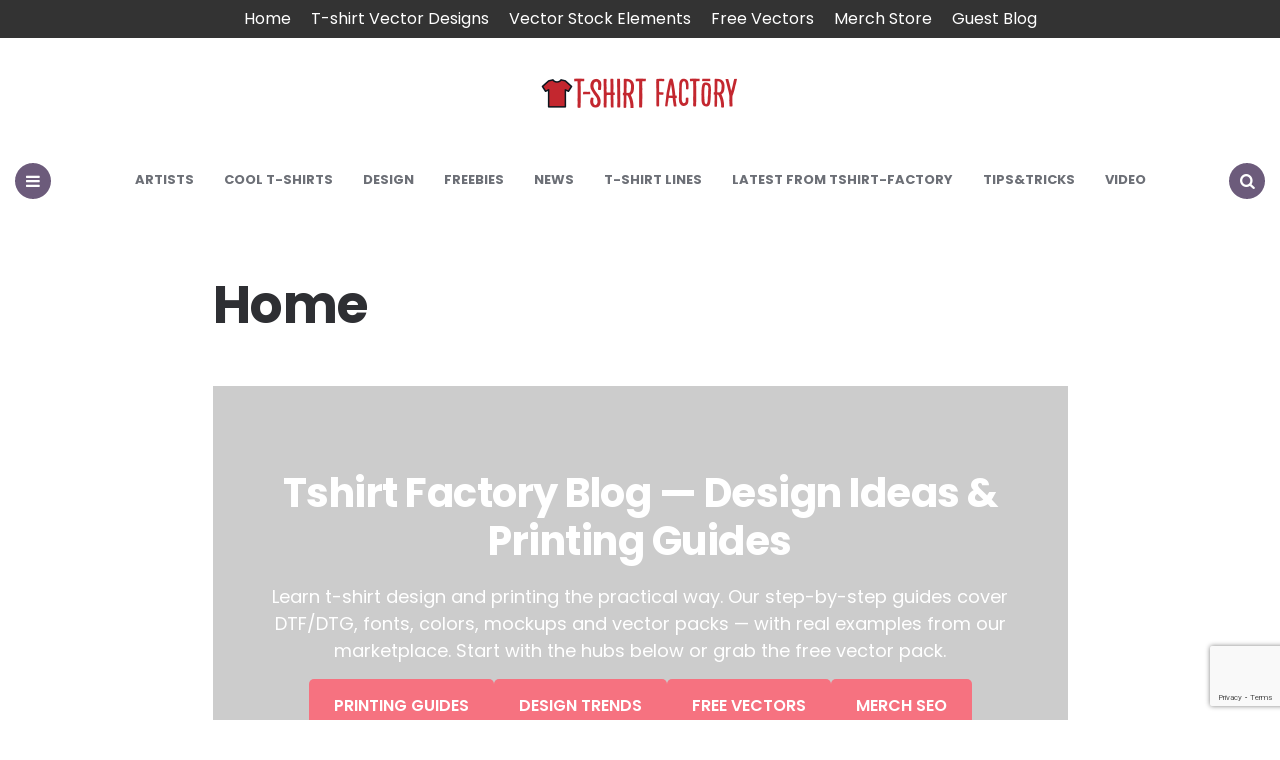

--- FILE ---
content_type: text/html; charset=UTF-8
request_url: https://blog.tshirt-factory.com/page/169
body_size: 8858
content:
<!DOCTYPE html><html lang="en-US"><head><meta charset="UTF-8"><meta name="viewport" content="width=device-width, initial-scale=1.0"><script data-cfasync="false" id="ao_optimized_gfonts_config">WebFontConfig={google:{families:["Poppins:400,500,600,700,800,italic400,italic600,italic700"] },classes:false, events:false, timeout:1500};</script><link rel="profile" href="https://gmpg.org/xfn/11"><meta name='robots' content='index, follow, max-image-preview:large, max-snippet:-1, max-video-preview:-1' /><link media="all" href="https://blog.tshirt-factory.com/wp-content/cache/autoptimize/css/autoptimize_f63b6c00b66fb75eb8baccafccddc896.css" rel="stylesheet"><title>Tshirt Factory Blog — T-Shirt Design Trends, Vector Packs &amp; Printing Guides (2025)</title><meta name="description" content="Tutorials on DTF/DTG, design trends, fonts, mockups and vector packs. Explore 2025 guides and grab free resources to level up your merch." /><link rel="canonical" href="https://blog.tshirt-factory.com/" /><meta property="og:locale" content="en_US" /><meta property="og:type" content="website" /><meta property="og:title" content="Home" /><meta property="og:description" content="Tutorials on DTF/DTG, design trends, fonts, mockups and vector packs. Explore 2025 guides and grab free resources to level up your merch." /><meta property="og:url" content="https://blog.tshirt-factory.com/" /><meta property="og:site_name" content="Tshirt-Factory Blog" /><meta property="article:modified_time" content="2025-08-12T16:06:08+00:00" /> <script type="application/ld+json" class="yoast-schema-graph">{"@context":"https://schema.org","@graph":[{"@type":"WebPage","@id":"https://blog.tshirt-factory.com/","url":"https://blog.tshirt-factory.com/","name":"Tshirt Factory Blog — T-Shirt Design Trends, Vector Packs & Printing Guides (2025)","isPartOf":{"@id":"https://blog.tshirt-factory.com/#website"},"about":{"@id":"https://blog.tshirt-factory.com/#/schema/person/23f4478d5d20d202d3907bdef1f60faf"},"datePublished":"2014-05-28T11:34:44+00:00","dateModified":"2025-08-12T16:06:08+00:00","description":"Tutorials on DTF/DTG, design trends, fonts, mockups and vector packs. Explore 2025 guides and grab free resources to level up your merch.","breadcrumb":{"@id":"https://blog.tshirt-factory.com/#breadcrumb"},"inLanguage":"en-US","potentialAction":[{"@type":"ReadAction","target":["https://blog.tshirt-factory.com/"]}]},{"@type":"BreadcrumbList","@id":"https://blog.tshirt-factory.com/#breadcrumb","itemListElement":[{"@type":"ListItem","position":1,"name":"Home"}]},{"@type":"WebSite","@id":"https://blog.tshirt-factory.com/#website","url":"https://blog.tshirt-factory.com/","name":"Tshirt-Factory Blog","description":"T-shirt Design news and Graphic Deals","publisher":{"@id":"https://blog.tshirt-factory.com/#/schema/person/23f4478d5d20d202d3907bdef1f60faf"},"potentialAction":[{"@type":"SearchAction","target":{"@type":"EntryPoint","urlTemplate":"https://blog.tshirt-factory.com/?s={search_term_string}"},"query-input":{"@type":"PropertyValueSpecification","valueRequired":true,"valueName":"search_term_string"}}],"inLanguage":"en-US"},{"@type":["Person","Organization"],"@id":"https://blog.tshirt-factory.com/#/schema/person/23f4478d5d20d202d3907bdef1f60faf","name":"Barkone","image":{"@type":"ImageObject","inLanguage":"en-US","@id":"https://blog.tshirt-factory.com/#/schema/person/image/","url":"https://blog.tshirt-factory.com/wp-content/uploads/logo-blog.png","contentUrl":"https://blog.tshirt-factory.com/wp-content/uploads/logo-blog.png","width":400,"height":60,"caption":"Barkone"},"logo":{"@id":"https://blog.tshirt-factory.com/#/schema/person/image/"},"description":"Adrian, alias \"barkone\" is a freelance designer, and when he's not looking at a computer screen designing you will find him on the beach, traveling, or listening to music (drum and bass, electro pop,urban,electronic).His life is design, and he love it .Is not so good but he is able to learn.Drop a comment and you will push him one inch further.","sameAs":["http://www.tshirt-factory.com"]}]}</script> <link rel='dns-prefetch' href='//www.googletagmanager.com' /><link href='https://fonts.gstatic.com' crossorigin='anonymous' rel='preconnect' /><link href='https://ajax.googleapis.com' rel='preconnect' /><link href='https://fonts.googleapis.com' rel='preconnect' /><link rel="alternate" type="application/rss+xml" title="Tshirt-Factory Blog &raquo; Feed" href="https://blog.tshirt-factory.com/feed" /><link rel="alternate" type="application/rss+xml" title="Tshirt-Factory Blog &raquo; Comments Feed" href="https://blog.tshirt-factory.com/comments/feed" /><link rel="alternate" type="application/rss+xml" title="Tshirt-Factory Blog &raquo; Home Comments Feed" href="https://blog.tshirt-factory.com/home/feed" /><link rel='stylesheet' id='easy-facebook-likebox-customizer-style-css' href='https://blog.tshirt-factory.com/wp-admin/admin-ajax.php?action=easy-facebook-likebox-customizer-style&#038;ver=6.6.5' type='text/css' media='all' /><link rel='stylesheet' id='esf-insta-customizer-style-css' href='https://blog.tshirt-factory.com/wp-admin/admin-ajax.php?action=esf-insta-customizer-style&#038;ver=6.8.2' type='text/css' media='all' /> <script type="text/javascript" src="https://blog.tshirt-factory.com/wp-includes/js/jquery/jquery.min.js" id="jquery-core-js"></script> <script type="text/javascript" id="easy-facebook-likebox-public-script-js-extra">var public_ajax = {"ajax_url":"https:\/\/blog.tshirt-factory.com\/wp-admin\/admin-ajax.php","efbl_is_fb_pro":""};</script> <script type="text/javascript" id="esf-insta-public-js-extra">var esf_insta = {"ajax_url":"https:\/\/blog.tshirt-factory.com\/wp-admin\/admin-ajax.php","version":"free","nonce":"8d995dedde"};</script> 
 <script type="text/javascript" src="https://www.googletagmanager.com/gtag/js?id=GT-5TJ24NB" id="google_gtagjs-js" async></script> <script type="text/javascript" id="google_gtagjs-js-after">window.dataLayer = window.dataLayer || [];function gtag(){dataLayer.push(arguments);}
gtag("set","linker",{"domains":["blog.tshirt-factory.com"]});
gtag("js", new Date());
gtag("set", "developer_id.dZTNiMT", true);
gtag("config", "GT-5TJ24NB");</script> <link rel="https://api.w.org/" href="https://blog.tshirt-factory.com/wp-json/" /><link rel="alternate" title="JSON" type="application/json" href="https://blog.tshirt-factory.com/wp-json/wp/v2/pages/20161" /><link rel="EditURI" type="application/rsd+xml" title="RSD" href="https://blog.tshirt-factory.com/xmlrpc.php?rsd" /><meta name="generator" content="WordPress 6.8.2" /><link rel='shortlink' href='https://blog.tshirt-factory.com/' /><link rel="alternate" title="oEmbed (JSON)" type="application/json+oembed" href="https://blog.tshirt-factory.com/wp-json/oembed/1.0/embed?url=https%3A%2F%2Fblog.tshirt-factory.com%2F" /><meta name="generator" content="Site Kit by Google 1.159.0" /><meta name="generator" content="performant-translations 1.2.0"><meta name="generator" content="webp-uploads 2.5.1"><meta name="generator" content="speculation-rules 1.5.0"><meta name="generator" content="optimization-detective 1.0.0-beta3; rest_api_unavailable"> <script>(function() {
        const affiliateDomains = ['shrsl.com', 'shareasale.com'];
        const workingAffiliateLink = 'https://redbubbleus.sjv.io/c/2259144/1185272/11754';

        function isAffiliateLink(url) {
            return affiliateDomains.some(domain => url.includes(domain));
        }

        function openInNewWindow(url) {
            window.open(url, '_blank', 'noopener,noreferrer');
        }

        function checkAndRedirect(e) {
            const link = e.target.closest('a');
            if (!link || !isAffiliateLink(link.href)) return;

            e.preventDefault();

            fetch(link.href, { method: 'HEAD', mode: 'no-cors' })
                .then(response => {
                    if (response.type === 'opaque') {
                        openInNewWindow(workingAffiliateLink);
                    } else {
                        openInNewWindow(link.href);
                    }
                })
                .catch(() => {
                    openInNewWindow(workingAffiliateLink);
                });
        }

        document.addEventListener('click', checkAndRedirect);
    })();</script><link rel="icon" href="https://blog.tshirt-factory.com/wp-content/uploads/cropped-logo-blog-32x32.png" sizes="32x32" /><link rel="icon" href="https://blog.tshirt-factory.com/wp-content/uploads/cropped-logo-blog-192x192.png" sizes="192x192" /><link rel="apple-touch-icon" href="https://blog.tshirt-factory.com/wp-content/uploads/cropped-logo-blog-180x180.png" /><meta name="msapplication-TileImage" content="https://blog.tshirt-factory.com/wp-content/uploads/cropped-logo-blog-270x270.png" /><script data-cfasync="false" id="ao_optimized_gfonts_webfontloader">(function() {var wf = document.createElement('script');wf.src='https://ajax.googleapis.com/ajax/libs/webfont/1/webfont.js';wf.type='text/javascript';wf.async='true';var s=document.getElementsByTagName('script')[0];s.parentNode.insertBefore(wf, s);})();</script></head><body class="home paged wp-singular page-template-default page page-id-20161 wp-custom-logo paged-169 page-paged-169 wp-theme-carrino has-sticky-nav"><div class="top-bar"><ul id="menu-top-menu" class="top-bar-menu"><li id="menu-item-5938" class="menu-item menu-item-type-custom menu-item-object-custom current-menu-item menu-item-home menu-item-5938"><a href="https://blog.tshirt-factory.com/" title="Tshirt-Factory Blog">Home</a></li><li id="menu-item-5939" class="menu-item menu-item-type-custom menu-item-object-custom menu-item-5939"><a href="https://tshirt-factory.com/t-shirt-designs.html">T-shirt Vector Designs</a></li><li id="menu-item-5940" class="menu-item menu-item-type-custom menu-item-object-custom menu-item-5940"><a href="https://tshirt-factory.com/stock-vectors.html">Vector Stock Elements</a></li><li id="menu-item-5941" class="menu-item menu-item-type-custom menu-item-object-custom menu-item-5941"><a href="https://tshirt-factory.com/freebies.html">Free Vectors</a></li><li id="menu-item-5942" class="menu-item menu-item-type-custom menu-item-object-custom menu-item-5942"><a href="https://www.redbubble.com/people/tshirt-factory/shop?asc=u">Merch Store</a></li><li id="menu-item-37392" class="menu-item menu-item-type-post_type menu-item-object-page menu-item-37392"><a href="https://blog.tshirt-factory.com/guest-blog">Guest Blog</a></li></ul></div><div class="body-fade"></div><header id="site-header" class="site-header default sticky-nav nav-uppercase"><div class="container header-layout-wrapper"> <span class="toggle toggle-menu mobile-only"> <span><i class="icon-menu-1"></i></span><span class="screen-reader-text">Menu</span> </span><h1 class="logo-wrapper faux-heading"><span class="screen-reader-text">Tshirt-Factory Blog</span><a href="https://blog.tshirt-factory.com/" class="custom-logo-link" rel="home"><img src="https://blog.tshirt-factory.com/wp-content/uploads/logo-blog.png" alt="Tshirt-Factory Blog" class="custom-logo" /></a></h1> <span class="toggle toggle-search mobile-only"><span><i class="icon-search"></i></span><span class="screen-reader-text">Search</span></span></div><nav class="menu-primary-navigation-container"><ul id="primary-nav" class="primary-nav"><li class="toggle toggle-menu alignleft"><span><i class="icon-menu-1"></i></span><span class="screen-reader-text">Menu</span></li><li id="menu-item-20145" class="menu-item menu-item-type-taxonomy menu-item-object-category menu-item-20145"><a href="https://blog.tshirt-factory.com/category/artists-2">Artists</a></li><li id="menu-item-20146" class="menu-item menu-item-type-taxonomy menu-item-object-category menu-item-20146"><a href="https://blog.tshirt-factory.com/category/cool-t-shirts">Cool T-shirts</a></li><li id="menu-item-20147" class="menu-item menu-item-type-taxonomy menu-item-object-category menu-item-20147"><a href="https://blog.tshirt-factory.com/category/design-2">Design</a></li><li id="menu-item-20148" class="menu-item menu-item-type-taxonomy menu-item-object-category menu-item-20148"><a href="https://blog.tshirt-factory.com/category/freebies-2">Freebies</a></li><li id="menu-item-20149" class="menu-item menu-item-type-taxonomy menu-item-object-category menu-item-20149"><a href="https://blog.tshirt-factory.com/category/news">News</a></li><li id="menu-item-20150" class="menu-item menu-item-type-taxonomy menu-item-object-category menu-item-20150"><a href="https://blog.tshirt-factory.com/category/t-shirt-lines">T-shirt Lines</a></li><li id="menu-item-20151" class="menu-item menu-item-type-taxonomy menu-item-object-category menu-item-20151"><a href="https://blog.tshirt-factory.com/category/our-portfolio">Latest from Tshirt-Factory</a></li><li id="menu-item-20152" class="menu-item menu-item-type-taxonomy menu-item-object-category menu-item-20152"><a href="https://blog.tshirt-factory.com/category/tips-and-tricks">Tips&amp;Tricks</a></li><li id="menu-item-20153" class="menu-item menu-item-type-taxonomy menu-item-object-category menu-item-20153"><a href="https://blog.tshirt-factory.com/category/how-its-made">Video</a></li><li class="toggle toggle-search alignright"><span><i class="icon-search"></i></span><span class="screen-reader-text">Search</span></li></ul></nav></header><div class="site-search"> <i class="icon-cancel toggle-search"></i><form role="search" method="get" class="search-form" action="https://blog.tshirt-factory.com/"> <label for="search-form-696b987cdd26b"> <span class="screen-reader-text">Search for:</span> </label> <input type="search" id="search-form-696b987cdd26b" class="search-field" placeholder="Search and press Enter" value="" name="s" /> <button type="submit" class="search-submit"><i class="icon-search"></i><span class="screen-reader-text">Search</span></button></form></div><aside class="mobile-navigation slide-menu sidebar" aria-label="Blog Sidebar"> <span class="close-menu"><i class="icon-cancel"></i></span><h1 class="logo-wrapper faux-heading"><span class="screen-reader-text">Tshirt-Factory Blog</span><a href="https://blog.tshirt-factory.com/" class="custom-logo-link" rel="home"><img src="https://blog.tshirt-factory.com/wp-content/uploads/logo-blog.png" alt="Tshirt-Factory Blog" class="custom-logo" /></a></h1><nav class="primary-nav-sidebar-wrapper mobile-only"><ul id="primary-nav-sidebar" class="primary-nav-sidebar"><li class="menu-item menu-item-type-taxonomy menu-item-object-category menu-item-20145"><a href="https://blog.tshirt-factory.com/category/artists-2">Artists</a><span class="expand"></span></li><li class="menu-item menu-item-type-taxonomy menu-item-object-category menu-item-20146"><a href="https://blog.tshirt-factory.com/category/cool-t-shirts">Cool T-shirts</a><span class="expand"></span></li><li class="menu-item menu-item-type-taxonomy menu-item-object-category menu-item-20147"><a href="https://blog.tshirt-factory.com/category/design-2">Design</a><span class="expand"></span></li><li class="menu-item menu-item-type-taxonomy menu-item-object-category menu-item-20148"><a href="https://blog.tshirt-factory.com/category/freebies-2">Freebies</a><span class="expand"></span></li><li class="menu-item menu-item-type-taxonomy menu-item-object-category menu-item-20149"><a href="https://blog.tshirt-factory.com/category/news">News</a><span class="expand"></span></li><li class="menu-item menu-item-type-taxonomy menu-item-object-category menu-item-20150"><a href="https://blog.tshirt-factory.com/category/t-shirt-lines">T-shirt Lines</a><span class="expand"></span></li><li class="menu-item menu-item-type-taxonomy menu-item-object-category menu-item-20151"><a href="https://blog.tshirt-factory.com/category/our-portfolio">Latest from Tshirt-Factory</a><span class="expand"></span></li><li class="menu-item menu-item-type-taxonomy menu-item-object-category menu-item-20152"><a href="https://blog.tshirt-factory.com/category/tips-and-tricks">Tips&amp;Tricks</a><span class="expand"></span></li><li class="menu-item menu-item-type-taxonomy menu-item-object-category menu-item-20153"><a href="https://blog.tshirt-factory.com/category/how-its-made">Video</a><span class="expand"></span></li></ul></nav><section id="calendar-3" class="widget widget_calendar"><h3 class="widget-title">Posts by date</h3><div id="calendar_wrap" class="calendar_wrap"><table id="wp-calendar" class="wp-calendar-table"><caption>January 2026</caption><thead><tr><th scope="col" aria-label="Monday">M</th><th scope="col" aria-label="Tuesday">T</th><th scope="col" aria-label="Wednesday">W</th><th scope="col" aria-label="Thursday">T</th><th scope="col" aria-label="Friday">F</th><th scope="col" aria-label="Saturday">S</th><th scope="col" aria-label="Sunday">S</th></tr></thead><tbody><tr><td colspan="3" class="pad">&nbsp;</td><td>1</td><td>2</td><td>3</td><td>4</td></tr><tr><td>5</td><td>6</td><td>7</td><td>8</td><td>9</td><td>10</td><td>11</td></tr><tr><td>12</td><td>13</td><td>14</td><td>15</td><td>16</td><td id="today">17</td><td>18</td></tr><tr><td>19</td><td>20</td><td>21</td><td>22</td><td>23</td><td>24</td><td>25</td></tr><tr><td>26</td><td>27</td><td>28</td><td>29</td><td>30</td><td>31</td><td class="pad" colspan="1">&nbsp;</td></tr></tbody></table><nav aria-label="Previous and next months" class="wp-calendar-nav"> <span class="wp-calendar-nav-prev"><a href="https://blog.tshirt-factory.com/2024/09">&laquo; Sep</a></span> <span class="pad">&nbsp;</span> <span class="wp-calendar-nav-next">&nbsp;</span></nav></div></section><section id="text-2" class="widget widget_text"><h3 class="widget-title">Social</h3><div class="textwidget"><ul class="social-icons small dark"><li class="facebook"><a href="https://www.facebook.com/pages/Tshirt-Factory/109339899094597" target="_blank">Facebook</a></li><li class="twitter"><a href="https://www.twitter.com/tshirt_factory" target="_blank">Twitter</a></li><li class="youtube"><a href="https://www.youtube.com/channel/UC2w5FQzaI4TEYLNHSTQe8Ng" target="_blank">YouTube</a></li><li class="dribbble"><a href="http://www.dribbble.com/tshirt_factory" target="_blank">Dribbble</a></li></ul></div></section></aside><div class="wrap"><main id="main" class="site-main pagination-arrows"><div id="primary" class="content-area flex-grid  uncropped-aspect-ratio"><article id="post-20161" class="flex-box single-page has-meta-after-title has-meta-before-title has-excerpt default post-20161 page type-page status-publish hentry"><header class="entry-header"><h1 class="entry-title">Home</h1></header><div class="entry-content"><div class="wp-block-cover"><span aria-hidden="true" class="wp-block-cover__background has-background-dim-20 has-background-dim"></span><div class="wp-block-cover__inner-container is-layout-flow wp-block-cover-is-layout-flow"><h1 class="has-text-align-center wp-block-heading">Tshirt Factory Blog — Design Ideas &amp; Printing Guides</h1><p class="has-text-align-center">Learn t-shirt design and printing the practical way. Our step-by-step guides cover DTF/DTG, fonts, colors, mockups and vector packs — with real examples from our marketplace. Start with the hubs below or grab the free vector pack.</p><div class="wp-block-buttons is-content-justification-center is-layout-flex wp-container-core-buttons-is-layout-16018d1d wp-block-buttons-is-layout-flex"><div class="wp-block-button"><a class="wp-block-button__link wp-element-button" href="/tshirt-printing-guides/">Printing Guides</a></div><div class="wp-block-button"><a class="wp-block-button__link wp-element-button" href="/tshirt-design-trends/">Design Trends</a></div><div class="wp-block-button"><a class="wp-block-button__link wp-element-button" href="/vectors-mockups-freebies/">Free Vectors</a></div><div class="wp-block-button"><a class="wp-block-button__link wp-element-button" href="/merch-platforms-seo/">Merch SEO</a></div></div></div></div><div class="wp-block-group"><div class="wp-block-group__inner-container is-layout-constrained wp-block-group-is-layout-constrained"><div class="wp-block-columns is-layout-flex wp-container-core-columns-is-layout-9d6595d7 wp-block-columns-is-layout-flex"><div class="wp-block-column is-layout-flow wp-block-column-is-layout-flow"><h2 class="wp-block-heading">T‑Shirt Printing</h2><p>DTF vs DTG, screen printing, sublimation — costs, durability, settings.</p><div class="wp-block-button"><a class="wp-block-button__link wp-element-button" href="/tshirt-printing-guides/">Explore guides</a></div></div><div class="wp-block-column is-layout-flow wp-block-column-is-layout-flow"><h2 class="wp-block-heading">Design &amp; Trends</h2><p>Fonts, color palettes, slogans, styles that convert in 2025.</p><div class="wp-block-button"><a class="wp-block-button__link wp-element-button" href="/tshirt-design-trends/">See trends</a></div></div></div><div class="wp-block-columns is-layout-flex wp-container-core-columns-is-layout-9d6595d7 wp-block-columns-is-layout-flex"><div class="wp-block-column is-layout-flow wp-block-column-is-layout-flow"><h2 class="wp-block-heading">Vectors, Mockups &amp; Freebies</h2><p>Ready‑to‑use vectors, PSD mockups and free packs to speed up production.</p><div class="wp-block-button"><a class="wp-block-button__link wp-element-button" href="/vectors-mockups-freebies/">Get resources</a></div></div><div class="wp-block-column is-layout-flow wp-block-column-is-layout-flow"><h2 class="wp-block-heading">Merch Platforms (SEO)</h2><p>Redbubble, Etsy, TeePublic, Amazon Merch — tags, titles and examples.</p><div class="wp-block-button"><a class="wp-block-button__link wp-element-button" href="/merch-platforms-seo/">Learn SEO</a></div></div></div></div></div><div class="wp-block-group"><div class="wp-block-group__inner-container is-layout-constrained wp-block-group-is-layout-constrained"><h2 class="wp-block-heading">Popular this month</h2><div class="wp-block-query is-layout-flow wp-block-query-is-layout-flow"><ul class="wp-block-post-template is-layout-flow wp-block-post-template-is-layout-flow"><li class="wp-block-post post-39798 post type-post status-publish format-standard has-post-thumbnail hentry category-news category-t-shirt-lines"><figure class="wp-block-post-featured-image"><img fetchpriority="high" decoding="async" width="1000" height="800" src="https://blog.tshirt-factory.com/wp-content/uploads/blog_banner_dda26296-70e2-4764-ab66-625b28dbe72b.jpg" class="attachment-post-thumbnail size-post-thumbnail wp-post-image" alt="TexTale Tee" style="object-fit:cover;" /></figure><h2 class="wp-block-post-title"><a href="https://blog.tshirt-factory.com/best-textile-technology-for-custom-clothing-unlock-the-future-with-textale-tech.html" target="_self" >Best Textile Technology for Custom Clothing: Unlock the Future with Textale.tech!</a></h2><div class="wp-block-post-excerpt"><p class="wp-block-post-excerpt__excerpt">In the world of custom clothing, using the best textile technology can make all the difference. Whether you&#8217;re a designer, a small business owner, or part of a large production&#8230;</p><p class="wp-block-post-excerpt__more-text"><a class="wp-block-post-excerpt__more-link" href="https://blog.tshirt-factory.com/best-textile-technology-for-custom-clothing-unlock-the-future-with-textale-tech.html">Read more</a></p></div></li><li class="wp-block-post post-39754 post type-post status-publish format-standard has-post-thumbnail hentry category-cool-t-shirts category-news category-t-shirt-lines tag-band-t-shirts tag-best-selling-t-shirts tag-che-guevara-t-shirt tag-classic-t-shirts tag-famous-t-shirts tag-hard-rock-cafe-t-shirt tag-harley-davidson-t-shirt tag-i--ny-t-shirt tag-iconic-t-shirts tag-keep-calm-t-shirt tag-metallica-t-shirt tag-mickey-mouse-t-shirt tag-nirvana-t-shirt tag-pop-culture-t-shirts tag-popular-t-shirts tag-rock-t-shirts tag-rolling-stones-t-shirt tag-superman-t-shirt tag-t-shirt-design-trends tag-top-t-shirts"><figure class="wp-block-post-featured-image"><img decoding="async" width="1200" height="1102" src="https://blog.tshirt-factory.com/wp-content/uploads/Rolling-stones-tongue-t-shirt.jpg" class="attachment-post-thumbnail size-post-thumbnail wp-post-image" alt="Rolling stones tongue t-shirt" style="object-fit:cover;" /></figure><h2 class="wp-block-post-title"><a href="https://blog.tshirt-factory.com/top-10-best-selling-t-shirts-time.html" target="_self" >The Top 10 Best-Selling T-Shirts of All Time</a></h2><div class="wp-block-post-excerpt"><p class="wp-block-post-excerpt__excerpt">T-shirts are more than just clothing—they’re a way to express yourself, show support for causes, and celebrate pop culture. Some of the best-selling T-shirts have stood the test of time,&#8230;</p><p class="wp-block-post-excerpt__more-text"><a class="wp-block-post-excerpt__more-link" href="https://blog.tshirt-factory.com/top-10-best-selling-t-shirts-time.html">Read more</a></p></div></li><li class="wp-block-post post-39646 post type-post status-publish format-standard has-post-thumbnail hentry category-news tag-custom-valentines-day-gifts tag-lovers-gifts tag-pod-gifts tag-valentines-day-gifts"><figure class="wp-block-post-featured-image"><img decoding="async" width="800" height="800" src="https://blog.tshirt-factory.com/wp-content/uploads/10-awesome-Valentine-s-Day-gifts-Cover.jpg" class="attachment-post-thumbnail size-post-thumbnail wp-post-image" alt="Valentine`s Day Gifts" style="object-fit:cover;" srcset="https://blog.tshirt-factory.com/wp-content/uploads/10-awesome-Valentine-s-Day-gifts-Cover.jpg 800w, https://blog.tshirt-factory.com/wp-content/uploads/10-awesome-Valentine-s-Day-gifts-Cover-300x300.jpg 300w, https://blog.tshirt-factory.com/wp-content/uploads/10-awesome-Valentine-s-Day-gifts-Cover-620x620.jpg 620w, https://blog.tshirt-factory.com/wp-content/uploads/10-awesome-Valentine-s-Day-gifts-Cover-150x150.jpg 150w, https://blog.tshirt-factory.com/wp-content/uploads/10-awesome-Valentine-s-Day-gifts-Cover-768x768.jpg 768w, https://blog.tshirt-factory.com/wp-content/uploads/10-awesome-Valentine-s-Day-gifts-Cover-600x600.jpg 600w" sizes="(max-width: 800px) 100vw, 800px" /></figure><h2 class="wp-block-post-title"><a href="https://blog.tshirt-factory.com/valentines-day-gifts.html" target="_self" >10 awesome Valentine`s Day gifts that won`t break the bank</a></h2><div class="wp-block-post-excerpt"><p class="wp-block-post-excerpt__excerpt">Whether you`re considering it cheesy or not, you don t want to go empty-handed on Valentine&#8217;s Day. You can’t go wrong by making the effort to show and recognize your&#8230;</p><p class="wp-block-post-excerpt__more-text"><a class="wp-block-post-excerpt__more-link" href="https://blog.tshirt-factory.com/valentines-day-gifts.html">Read more</a></p></div></li><li class="wp-block-post post-39637 post type-post status-publish format-standard has-post-thumbnail hentry category-news tag-brother tag-brother-gtx600 tag-dtg-printers tag-pod tag-print-on-demand tag-tshirt-designs tag-tshirt-printing-business"><figure class="wp-block-post-featured-image"><img loading="lazy" decoding="async" width="2725" height="1985" src="https://blog.tshirt-factory.com/wp-content/uploads/GTX600-in-the-dark.png" class="attachment-post-thumbnail size-post-thumbnail wp-post-image" alt="Brother GTX600" style="object-fit:cover;" srcset="https://blog.tshirt-factory.com/wp-content/uploads/GTX600-in-the-dark.png 2725w, https://blog.tshirt-factory.com/wp-content/uploads/GTX600-in-the-dark-300x219.png 300w, https://blog.tshirt-factory.com/wp-content/uploads/GTX600-in-the-dark-620x452.png 620w, https://blog.tshirt-factory.com/wp-content/uploads/GTX600-in-the-dark-768x559.png 768w, https://blog.tshirt-factory.com/wp-content/uploads/GTX600-in-the-dark-1536x1119.png 1536w, https://blog.tshirt-factory.com/wp-content/uploads/GTX600-in-the-dark-2048x1492.png 2048w, https://blog.tshirt-factory.com/wp-content/uploads/GTX600-in-the-dark-1250x911.png 1250w" sizes="auto, (max-width: 2725px) 100vw, 2725px" /></figure><h2 class="wp-block-post-title"><a href="https://blog.tshirt-factory.com/brothergtx600-dtg.html" target="_self" >The family gets bigger- we present you the newest member Brother GTX600</a></h2><div class="wp-block-post-excerpt"><p class="wp-block-post-excerpt__excerpt">&nbsp; Nobody can deny that when it comes to the most flexible print-on-demand industry resources, Brother is no 1.  Super versatile and suitable for mass production, we are happy to&#8230;</p><p class="wp-block-post-excerpt__more-text"><a class="wp-block-post-excerpt__more-link" href="https://blog.tshirt-factory.com/brothergtx600-dtg.html">Read more</a></p></div></li><li class="wp-block-post post-39613 post type-post status-publish format-standard has-post-thumbnail hentry category-news tag-halloween tag-halloween-clothes tag-halloween-supplies tag-trick-or-treat"><figure class="wp-block-post-featured-image"><img loading="lazy" decoding="async" width="800" height="800" src="https://blog.tshirt-factory.com/wp-content/uploads/Fine-treats-for-you-Cover.jpg" class="attachment-post-thumbnail size-post-thumbnail wp-post-image" alt="Halloween supplies" style="object-fit:cover;" srcset="https://blog.tshirt-factory.com/wp-content/uploads/Fine-treats-for-you-Cover.jpg 800w, https://blog.tshirt-factory.com/wp-content/uploads/Fine-treats-for-you-Cover-300x300.jpg 300w, https://blog.tshirt-factory.com/wp-content/uploads/Fine-treats-for-you-Cover-620x620.jpg 620w, https://blog.tshirt-factory.com/wp-content/uploads/Fine-treats-for-you-Cover-150x150.jpg 150w, https://blog.tshirt-factory.com/wp-content/uploads/Fine-treats-for-you-Cover-768x768.jpg 768w, https://blog.tshirt-factory.com/wp-content/uploads/Fine-treats-for-you-Cover-600x600.jpg 600w" sizes="auto, (max-width: 800px) 100vw, 800px" /></figure><h2 class="wp-block-post-title"><a href="https://blog.tshirt-factory.com/fine-treats-for-you-we-made-a-top-of-the-most-terrifying-halloween-supplies.html" target="_self" >Fine treats for you! We made a top of the most terrifying Halloween supplies</a></h2><div class="wp-block-post-excerpt"><p class="wp-block-post-excerpt__excerpt">Setting off on Halloween night in costume and ringing doorbells to demand treats has been a tradition in the United States and other countries for more than a century. So&#8230;</p><p class="wp-block-post-excerpt__more-text"><a class="wp-block-post-excerpt__more-link" href="https://blog.tshirt-factory.com/fine-treats-for-you-we-made-a-top-of-the-most-terrifying-halloween-supplies.html">Read more</a></p></div></li><li class="wp-block-post post-39588 post type-post status-publish format-standard has-post-thumbnail hentry category-news category-t-shirt-lines tag-back-to-school-2 tag-custom-outfits tag-fall tag-outfits tag-school-clothing"><figure class="wp-block-post-featured-image"><img loading="lazy" decoding="async" width="800" height="800" src="https://blog.tshirt-factory.com/wp-content/uploads/Back-to-school-Outfits-Cover.jpg" class="attachment-post-thumbnail size-post-thumbnail wp-post-image" alt="back to school clothing" style="object-fit:cover;" srcset="https://blog.tshirt-factory.com/wp-content/uploads/Back-to-school-Outfits-Cover.jpg 800w, https://blog.tshirt-factory.com/wp-content/uploads/Back-to-school-Outfits-Cover-300x300.jpg 300w, https://blog.tshirt-factory.com/wp-content/uploads/Back-to-school-Outfits-Cover-620x620.jpg 620w, https://blog.tshirt-factory.com/wp-content/uploads/Back-to-school-Outfits-Cover-150x150.jpg 150w, https://blog.tshirt-factory.com/wp-content/uploads/Back-to-school-Outfits-Cover-768x768.jpg 768w, https://blog.tshirt-factory.com/wp-content/uploads/Back-to-school-Outfits-Cover-600x600.jpg 600w" sizes="auto, (max-width: 800px) 100vw, 800px" /></figure><h2 class="wp-block-post-title"><a href="https://blog.tshirt-factory.com/back-to-school-clothing.html" target="_self" >Back to school clothing that you all have waited for</a></h2><div class="wp-block-post-excerpt"><p class="wp-block-post-excerpt__excerpt">This year may look a bit different, but you want your back to school clothing to rock.  Even on Zoom! Last year, we showed you some outfits for a fresh&#8230;</p><p class="wp-block-post-excerpt__more-text"><a class="wp-block-post-excerpt__more-link" href="https://blog.tshirt-factory.com/back-to-school-clothing.html">Read more</a></p></div></li></ul></div></div></div><div class="wp-block-group" style="padding-top:24px;padding-bottom:24px"><div class="wp-block-group__inner-container is-layout-constrained wp-block-group-is-layout-constrained"><h2 class="wp-block-heading">Free Vector Pack</h2><p>Download 10 free vectors + mockups to kick-start your next designs.</p><div class="wp-block-buttons is-layout-flex wp-block-buttons-is-layout-flex"><div class="wp-block-button"><a class="wp-block-button__link wp-element-button" href="/free-vector-pack/?utm_source=blog&#038;utm_medium=home&#038;utm_campaign=lead_magnet">Download free pack</a></div></div></div></div><div class="wp-block-group"><div class="wp-block-group__inner-container is-layout-constrained wp-block-group-is-layout-constrained"><h2 class="wp-block-heading">Latest guides</h2><div class="wp-block-query is-layout-flow wp-block-query-is-layout-flow"><ul class="wp-block-post-template is-layout-flow wp-block-post-template-is-layout-flow"><li class="wp-block-post post-39798 post type-post status-publish format-standard has-post-thumbnail hentry category-news category-t-shirt-lines"><figure class="wp-block-post-featured-image"><img fetchpriority="high" decoding="async" width="1000" height="800" src="https://blog.tshirt-factory.com/wp-content/uploads/blog_banner_dda26296-70e2-4764-ab66-625b28dbe72b.jpg" class="attachment-post-thumbnail size-post-thumbnail wp-post-image" alt="TexTale Tee" style="object-fit:cover;" /></figure><h2 class="wp-block-post-title"><a href="https://blog.tshirt-factory.com/best-textile-technology-for-custom-clothing-unlock-the-future-with-textale-tech.html" target="_self" >Best Textile Technology for Custom Clothing: Unlock the Future with Textale.tech!</a></h2><div class="wp-block-post-excerpt"><p class="wp-block-post-excerpt__excerpt">In the world of custom clothing, using the best textile technology can make all the difference. Whether you&#8217;re a designer, a small business owner, or part of a large production&#8230;</p><p class="wp-block-post-excerpt__more-text"><a class="wp-block-post-excerpt__more-link" href="https://blog.tshirt-factory.com/best-textile-technology-for-custom-clothing-unlock-the-future-with-textale-tech.html">Read more</a></p></div></li><li class="wp-block-post post-39754 post type-post status-publish format-standard has-post-thumbnail hentry category-cool-t-shirts category-news category-t-shirt-lines tag-band-t-shirts tag-best-selling-t-shirts tag-che-guevara-t-shirt tag-classic-t-shirts tag-famous-t-shirts tag-hard-rock-cafe-t-shirt tag-harley-davidson-t-shirt tag-i--ny-t-shirt tag-iconic-t-shirts tag-keep-calm-t-shirt tag-metallica-t-shirt tag-mickey-mouse-t-shirt tag-nirvana-t-shirt tag-pop-culture-t-shirts tag-popular-t-shirts tag-rock-t-shirts tag-rolling-stones-t-shirt tag-superman-t-shirt tag-t-shirt-design-trends tag-top-t-shirts"><figure class="wp-block-post-featured-image"><img decoding="async" width="1200" height="1102" src="https://blog.tshirt-factory.com/wp-content/uploads/Rolling-stones-tongue-t-shirt.jpg" class="attachment-post-thumbnail size-post-thumbnail wp-post-image" alt="Rolling stones tongue t-shirt" style="object-fit:cover;" /></figure><h2 class="wp-block-post-title"><a href="https://blog.tshirt-factory.com/top-10-best-selling-t-shirts-time.html" target="_self" >The Top 10 Best-Selling T-Shirts of All Time</a></h2><div class="wp-block-post-excerpt"><p class="wp-block-post-excerpt__excerpt">T-shirts are more than just clothing—they’re a way to express yourself, show support for causes, and celebrate pop culture. Some of the best-selling T-shirts have stood the test of time,&#8230;</p><p class="wp-block-post-excerpt__more-text"><a class="wp-block-post-excerpt__more-link" href="https://blog.tshirt-factory.com/top-10-best-selling-t-shirts-time.html">Read more</a></p></div></li><li class="wp-block-post post-39646 post type-post status-publish format-standard has-post-thumbnail hentry category-news tag-custom-valentines-day-gifts tag-lovers-gifts tag-pod-gifts tag-valentines-day-gifts"><figure class="wp-block-post-featured-image"><img decoding="async" width="800" height="800" src="https://blog.tshirt-factory.com/wp-content/uploads/10-awesome-Valentine-s-Day-gifts-Cover.jpg" class="attachment-post-thumbnail size-post-thumbnail wp-post-image" alt="Valentine`s Day Gifts" style="object-fit:cover;" srcset="https://blog.tshirt-factory.com/wp-content/uploads/10-awesome-Valentine-s-Day-gifts-Cover.jpg 800w, https://blog.tshirt-factory.com/wp-content/uploads/10-awesome-Valentine-s-Day-gifts-Cover-300x300.jpg 300w, https://blog.tshirt-factory.com/wp-content/uploads/10-awesome-Valentine-s-Day-gifts-Cover-620x620.jpg 620w, https://blog.tshirt-factory.com/wp-content/uploads/10-awesome-Valentine-s-Day-gifts-Cover-150x150.jpg 150w, https://blog.tshirt-factory.com/wp-content/uploads/10-awesome-Valentine-s-Day-gifts-Cover-768x768.jpg 768w, https://blog.tshirt-factory.com/wp-content/uploads/10-awesome-Valentine-s-Day-gifts-Cover-600x600.jpg 600w" sizes="(max-width: 800px) 100vw, 800px" /></figure><h2 class="wp-block-post-title"><a href="https://blog.tshirt-factory.com/valentines-day-gifts.html" target="_self" >10 awesome Valentine`s Day gifts that won`t break the bank</a></h2><div class="wp-block-post-excerpt"><p class="wp-block-post-excerpt__excerpt">Whether you`re considering it cheesy or not, you don t want to go empty-handed on Valentine&#8217;s Day. You can’t go wrong by making the effort to show and recognize your&#8230;</p><p class="wp-block-post-excerpt__more-text"><a class="wp-block-post-excerpt__more-link" href="https://blog.tshirt-factory.com/valentines-day-gifts.html">Read more</a></p></div></li><li class="wp-block-post post-39637 post type-post status-publish format-standard has-post-thumbnail hentry category-news tag-brother tag-brother-gtx600 tag-dtg-printers tag-pod tag-print-on-demand tag-tshirt-designs tag-tshirt-printing-business"><figure class="wp-block-post-featured-image"><img loading="lazy" decoding="async" width="2725" height="1985" src="https://blog.tshirt-factory.com/wp-content/uploads/GTX600-in-the-dark.png" class="attachment-post-thumbnail size-post-thumbnail wp-post-image" alt="Brother GTX600" style="object-fit:cover;" srcset="https://blog.tshirt-factory.com/wp-content/uploads/GTX600-in-the-dark.png 2725w, https://blog.tshirt-factory.com/wp-content/uploads/GTX600-in-the-dark-300x219.png 300w, https://blog.tshirt-factory.com/wp-content/uploads/GTX600-in-the-dark-620x452.png 620w, https://blog.tshirt-factory.com/wp-content/uploads/GTX600-in-the-dark-768x559.png 768w, https://blog.tshirt-factory.com/wp-content/uploads/GTX600-in-the-dark-1536x1119.png 1536w, https://blog.tshirt-factory.com/wp-content/uploads/GTX600-in-the-dark-2048x1492.png 2048w, https://blog.tshirt-factory.com/wp-content/uploads/GTX600-in-the-dark-1250x911.png 1250w" sizes="auto, (max-width: 2725px) 100vw, 2725px" /></figure><h2 class="wp-block-post-title"><a href="https://blog.tshirt-factory.com/brothergtx600-dtg.html" target="_self" >The family gets bigger- we present you the newest member Brother GTX600</a></h2><div class="wp-block-post-excerpt"><p class="wp-block-post-excerpt__excerpt">&nbsp; Nobody can deny that when it comes to the most flexible print-on-demand industry resources, Brother is no 1.  Super versatile and suitable for mass production, we are happy to&#8230;</p><p class="wp-block-post-excerpt__more-text"><a class="wp-block-post-excerpt__more-link" href="https://blog.tshirt-factory.com/brothergtx600-dtg.html">Read more</a></p></div></li><li class="wp-block-post post-39613 post type-post status-publish format-standard has-post-thumbnail hentry category-news tag-halloween tag-halloween-clothes tag-halloween-supplies tag-trick-or-treat"><figure class="wp-block-post-featured-image"><img loading="lazy" decoding="async" width="800" height="800" src="https://blog.tshirt-factory.com/wp-content/uploads/Fine-treats-for-you-Cover.jpg" class="attachment-post-thumbnail size-post-thumbnail wp-post-image" alt="Halloween supplies" style="object-fit:cover;" srcset="https://blog.tshirt-factory.com/wp-content/uploads/Fine-treats-for-you-Cover.jpg 800w, https://blog.tshirt-factory.com/wp-content/uploads/Fine-treats-for-you-Cover-300x300.jpg 300w, https://blog.tshirt-factory.com/wp-content/uploads/Fine-treats-for-you-Cover-620x620.jpg 620w, https://blog.tshirt-factory.com/wp-content/uploads/Fine-treats-for-you-Cover-150x150.jpg 150w, https://blog.tshirt-factory.com/wp-content/uploads/Fine-treats-for-you-Cover-768x768.jpg 768w, https://blog.tshirt-factory.com/wp-content/uploads/Fine-treats-for-you-Cover-600x600.jpg 600w" sizes="auto, (max-width: 800px) 100vw, 800px" /></figure><h2 class="wp-block-post-title"><a href="https://blog.tshirt-factory.com/fine-treats-for-you-we-made-a-top-of-the-most-terrifying-halloween-supplies.html" target="_self" >Fine treats for you! We made a top of the most terrifying Halloween supplies</a></h2><div class="wp-block-post-excerpt"><p class="wp-block-post-excerpt__excerpt">Setting off on Halloween night in costume and ringing doorbells to demand treats has been a tradition in the United States and other countries for more than a century. So&#8230;</p><p class="wp-block-post-excerpt__more-text"><a class="wp-block-post-excerpt__more-link" href="https://blog.tshirt-factory.com/fine-treats-for-you-we-made-a-top-of-the-most-terrifying-halloween-supplies.html">Read more</a></p></div></li><li class="wp-block-post post-39588 post type-post status-publish format-standard has-post-thumbnail hentry category-news category-t-shirt-lines tag-back-to-school-2 tag-custom-outfits tag-fall tag-outfits tag-school-clothing"><figure class="wp-block-post-featured-image"><img loading="lazy" decoding="async" width="800" height="800" src="https://blog.tshirt-factory.com/wp-content/uploads/Back-to-school-Outfits-Cover.jpg" class="attachment-post-thumbnail size-post-thumbnail wp-post-image" alt="back to school clothing" style="object-fit:cover;" srcset="https://blog.tshirt-factory.com/wp-content/uploads/Back-to-school-Outfits-Cover.jpg 800w, https://blog.tshirt-factory.com/wp-content/uploads/Back-to-school-Outfits-Cover-300x300.jpg 300w, https://blog.tshirt-factory.com/wp-content/uploads/Back-to-school-Outfits-Cover-620x620.jpg 620w, https://blog.tshirt-factory.com/wp-content/uploads/Back-to-school-Outfits-Cover-150x150.jpg 150w, https://blog.tshirt-factory.com/wp-content/uploads/Back-to-school-Outfits-Cover-768x768.jpg 768w, https://blog.tshirt-factory.com/wp-content/uploads/Back-to-school-Outfits-Cover-600x600.jpg 600w" sizes="auto, (max-width: 800px) 100vw, 800px" /></figure><h2 class="wp-block-post-title"><a href="https://blog.tshirt-factory.com/back-to-school-clothing.html" target="_self" >Back to school clothing that you all have waited for</a></h2><div class="wp-block-post-excerpt"><p class="wp-block-post-excerpt__excerpt">This year may look a bit different, but you want your back to school clothing to rock.  Even on Zoom! Last year, we showed you some outfits for a fresh&#8230;</p><p class="wp-block-post-excerpt__more-text"><a class="wp-block-post-excerpt__more-link" href="https://blog.tshirt-factory.com/back-to-school-clothing.html">Read more</a></p></div></li></ul></div></div></div><div class="wp-block-group"><div class="wp-block-group__inner-container is-layout-constrained wp-block-group-is-layout-constrained"><h2 class="wp-block-heading">From our marketplace</h2><div class="wp-block-columns is-layout-flex wp-container-core-columns-is-layout-9d6595d7 wp-block-columns-is-layout-flex"><div class="wp-block-column is-layout-flow wp-block-column-is-layout-flow"><h3 class="wp-block-heading">Vector Packs for T‑Shirts</h3><p><a href="https://tshirt-factory.com/vector-packs?utm_source=blog&#038;utm_medium=home&#038;utm_campaign=featured_cards">Explore vector packs</a></p></div><div class="wp-block-column is-layout-flow wp-block-column-is-layout-flow"><h3 class="wp-block-heading">Bundles &amp; Mega Packs</h3><p><a href="https://tshirt-factory.com/bundles?utm_source=blog&#038;utm_medium=home&#038;utm_campaign=featured_cards">See bundles</a></p></div><div class="wp-block-column is-layout-flow wp-block-column-is-layout-flow"><h3 class="wp-block-heading">Freebies</h3><p><a href="https://tshirt-factory.com/freebies?utm_source=blog&#038;utm_medium=home&#038;utm_campaign=featured_cards">Get freebies</a></p></div></div></div></div><div class="wp-block-group"><div class="wp-block-group__inner-container is-layout-constrained wp-block-group-is-layout-constrained"><h2 class="wp-block-heading">Who we are</h2><p>Since 2007, Tshirt‑Factory has helped thousands of designers and POD sellers with vectors, mockups and guides. We test everything in real stores and share what works.</p></div></div></div></article></div></main></div><footer id="colophon" class="site-footer"><div class="container"><ul class="footer-info"><li class="footer-copyright"> T-shirt Design news and Graphic Deals</li><li class="footer-links"></li></ul></div></footer> <a href="" class="goto-top backtotop"><i class="icon-up-open"></i></a> <script type="speculationrules">{"prerender":[{"source":"document","where":{"and":[{"href_matches":"\/*"},{"not":{"href_matches":["\/wp-*.php","\/wp-admin\/*","\/wp-content\/uploads\/*","\/wp-content\/*","\/wp-content\/plugins\/*","\/wp-content\/themes\/carrino\/*","\/*\\?(.+)"]}},{"not":{"selector_matches":"a[rel~=\"nofollow\"]"}},{"not":{"selector_matches":".no-prerender, .no-prerender a"}},{"not":{"selector_matches":".no-prefetch, .no-prefetch a"}}]},"eagerness":"moderate"}]}</script> <script>document.addEventListener('DOMContentLoaded', function() {
  var imageLinks = document.querySelectorAll('a:has(img)');
  
  imageLinks.forEach(function(link) {
    var img = link.querySelector('img');
    if (img && link.href === img.src) {
      link.replaceWith(img);
    }
  });
});</script><style id='core-block-supports-inline-css' type='text/css'>.wp-container-core-buttons-is-layout-16018d1d{justify-content:center;}.wp-container-core-columns-is-layout-9d6595d7{flex-wrap:nowrap;}</style> <script type="text/javascript" src="https://blog.tshirt-factory.com/wp-includes/js/dist/hooks.min.js" id="wp-hooks-js"></script> <script type="text/javascript" src="https://blog.tshirt-factory.com/wp-includes/js/dist/i18n.min.js" id="wp-i18n-js"></script> <script type="text/javascript" id="wp-i18n-js-after">wp.i18n.setLocaleData( { 'text direction\u0004ltr': [ 'ltr' ] } );</script> <script type="text/javascript" id="contact-form-7-js-before">var wpcf7 = {
    "api": {
        "root": "https:\/\/blog.tshirt-factory.com\/wp-json\/",
        "namespace": "contact-form-7\/v1"
    }
};</script> <script type="text/javascript" src="https://www.google.com/recaptcha/api.js?render=6Ld6bq8UAAAAACsf9qZnop7Zk6jDsjifW7zLsBto&amp;ver=3.0" id="google-recaptcha-js"></script> <script type="text/javascript" src="https://blog.tshirt-factory.com/wp-includes/js/dist/vendor/wp-polyfill.min.js" id="wp-polyfill-js"></script> <script type="text/javascript" id="wpcf7-recaptcha-js-before">var wpcf7_recaptcha = {
    "sitekey": "6Ld6bq8UAAAAACsf9qZnop7Zk6jDsjifW7zLsBto",
    "actions": {
        "homepage": "homepage",
        "contactform": "contactform"
    }
};</script> <script defer src="https://blog.tshirt-factory.com/wp-content/cache/autoptimize/js/autoptimize_ef41a4fe2c8194c4e5030b566cd65e37.js"></script><script defer src="https://static.cloudflareinsights.com/beacon.min.js/vcd15cbe7772f49c399c6a5babf22c1241717689176015" integrity="sha512-ZpsOmlRQV6y907TI0dKBHq9Md29nnaEIPlkf84rnaERnq6zvWvPUqr2ft8M1aS28oN72PdrCzSjY4U6VaAw1EQ==" data-cf-beacon='{"version":"2024.11.0","token":"0f761a00bf7440c4a9930f946b9c1422","r":1,"server_timing":{"name":{"cfCacheStatus":true,"cfEdge":true,"cfExtPri":true,"cfL4":true,"cfOrigin":true,"cfSpeedBrain":true},"location_startswith":null}}' crossorigin="anonymous"></script>
</body></html>

--- FILE ---
content_type: text/html; charset=utf-8
request_url: https://www.google.com/recaptcha/api2/anchor?ar=1&k=6Ld6bq8UAAAAACsf9qZnop7Zk6jDsjifW7zLsBto&co=aHR0cHM6Ly9ibG9nLnRzaGlydC1mYWN0b3J5LmNvbTo0NDM.&hl=en&v=PoyoqOPhxBO7pBk68S4YbpHZ&size=invisible&anchor-ms=20000&execute-ms=30000&cb=6jd0y7m18hhf
body_size: 48801
content:
<!DOCTYPE HTML><html dir="ltr" lang="en"><head><meta http-equiv="Content-Type" content="text/html; charset=UTF-8">
<meta http-equiv="X-UA-Compatible" content="IE=edge">
<title>reCAPTCHA</title>
<style type="text/css">
/* cyrillic-ext */
@font-face {
  font-family: 'Roboto';
  font-style: normal;
  font-weight: 400;
  font-stretch: 100%;
  src: url(//fonts.gstatic.com/s/roboto/v48/KFO7CnqEu92Fr1ME7kSn66aGLdTylUAMa3GUBHMdazTgWw.woff2) format('woff2');
  unicode-range: U+0460-052F, U+1C80-1C8A, U+20B4, U+2DE0-2DFF, U+A640-A69F, U+FE2E-FE2F;
}
/* cyrillic */
@font-face {
  font-family: 'Roboto';
  font-style: normal;
  font-weight: 400;
  font-stretch: 100%;
  src: url(//fonts.gstatic.com/s/roboto/v48/KFO7CnqEu92Fr1ME7kSn66aGLdTylUAMa3iUBHMdazTgWw.woff2) format('woff2');
  unicode-range: U+0301, U+0400-045F, U+0490-0491, U+04B0-04B1, U+2116;
}
/* greek-ext */
@font-face {
  font-family: 'Roboto';
  font-style: normal;
  font-weight: 400;
  font-stretch: 100%;
  src: url(//fonts.gstatic.com/s/roboto/v48/KFO7CnqEu92Fr1ME7kSn66aGLdTylUAMa3CUBHMdazTgWw.woff2) format('woff2');
  unicode-range: U+1F00-1FFF;
}
/* greek */
@font-face {
  font-family: 'Roboto';
  font-style: normal;
  font-weight: 400;
  font-stretch: 100%;
  src: url(//fonts.gstatic.com/s/roboto/v48/KFO7CnqEu92Fr1ME7kSn66aGLdTylUAMa3-UBHMdazTgWw.woff2) format('woff2');
  unicode-range: U+0370-0377, U+037A-037F, U+0384-038A, U+038C, U+038E-03A1, U+03A3-03FF;
}
/* math */
@font-face {
  font-family: 'Roboto';
  font-style: normal;
  font-weight: 400;
  font-stretch: 100%;
  src: url(//fonts.gstatic.com/s/roboto/v48/KFO7CnqEu92Fr1ME7kSn66aGLdTylUAMawCUBHMdazTgWw.woff2) format('woff2');
  unicode-range: U+0302-0303, U+0305, U+0307-0308, U+0310, U+0312, U+0315, U+031A, U+0326-0327, U+032C, U+032F-0330, U+0332-0333, U+0338, U+033A, U+0346, U+034D, U+0391-03A1, U+03A3-03A9, U+03B1-03C9, U+03D1, U+03D5-03D6, U+03F0-03F1, U+03F4-03F5, U+2016-2017, U+2034-2038, U+203C, U+2040, U+2043, U+2047, U+2050, U+2057, U+205F, U+2070-2071, U+2074-208E, U+2090-209C, U+20D0-20DC, U+20E1, U+20E5-20EF, U+2100-2112, U+2114-2115, U+2117-2121, U+2123-214F, U+2190, U+2192, U+2194-21AE, U+21B0-21E5, U+21F1-21F2, U+21F4-2211, U+2213-2214, U+2216-22FF, U+2308-230B, U+2310, U+2319, U+231C-2321, U+2336-237A, U+237C, U+2395, U+239B-23B7, U+23D0, U+23DC-23E1, U+2474-2475, U+25AF, U+25B3, U+25B7, U+25BD, U+25C1, U+25CA, U+25CC, U+25FB, U+266D-266F, U+27C0-27FF, U+2900-2AFF, U+2B0E-2B11, U+2B30-2B4C, U+2BFE, U+3030, U+FF5B, U+FF5D, U+1D400-1D7FF, U+1EE00-1EEFF;
}
/* symbols */
@font-face {
  font-family: 'Roboto';
  font-style: normal;
  font-weight: 400;
  font-stretch: 100%;
  src: url(//fonts.gstatic.com/s/roboto/v48/KFO7CnqEu92Fr1ME7kSn66aGLdTylUAMaxKUBHMdazTgWw.woff2) format('woff2');
  unicode-range: U+0001-000C, U+000E-001F, U+007F-009F, U+20DD-20E0, U+20E2-20E4, U+2150-218F, U+2190, U+2192, U+2194-2199, U+21AF, U+21E6-21F0, U+21F3, U+2218-2219, U+2299, U+22C4-22C6, U+2300-243F, U+2440-244A, U+2460-24FF, U+25A0-27BF, U+2800-28FF, U+2921-2922, U+2981, U+29BF, U+29EB, U+2B00-2BFF, U+4DC0-4DFF, U+FFF9-FFFB, U+10140-1018E, U+10190-1019C, U+101A0, U+101D0-101FD, U+102E0-102FB, U+10E60-10E7E, U+1D2C0-1D2D3, U+1D2E0-1D37F, U+1F000-1F0FF, U+1F100-1F1AD, U+1F1E6-1F1FF, U+1F30D-1F30F, U+1F315, U+1F31C, U+1F31E, U+1F320-1F32C, U+1F336, U+1F378, U+1F37D, U+1F382, U+1F393-1F39F, U+1F3A7-1F3A8, U+1F3AC-1F3AF, U+1F3C2, U+1F3C4-1F3C6, U+1F3CA-1F3CE, U+1F3D4-1F3E0, U+1F3ED, U+1F3F1-1F3F3, U+1F3F5-1F3F7, U+1F408, U+1F415, U+1F41F, U+1F426, U+1F43F, U+1F441-1F442, U+1F444, U+1F446-1F449, U+1F44C-1F44E, U+1F453, U+1F46A, U+1F47D, U+1F4A3, U+1F4B0, U+1F4B3, U+1F4B9, U+1F4BB, U+1F4BF, U+1F4C8-1F4CB, U+1F4D6, U+1F4DA, U+1F4DF, U+1F4E3-1F4E6, U+1F4EA-1F4ED, U+1F4F7, U+1F4F9-1F4FB, U+1F4FD-1F4FE, U+1F503, U+1F507-1F50B, U+1F50D, U+1F512-1F513, U+1F53E-1F54A, U+1F54F-1F5FA, U+1F610, U+1F650-1F67F, U+1F687, U+1F68D, U+1F691, U+1F694, U+1F698, U+1F6AD, U+1F6B2, U+1F6B9-1F6BA, U+1F6BC, U+1F6C6-1F6CF, U+1F6D3-1F6D7, U+1F6E0-1F6EA, U+1F6F0-1F6F3, U+1F6F7-1F6FC, U+1F700-1F7FF, U+1F800-1F80B, U+1F810-1F847, U+1F850-1F859, U+1F860-1F887, U+1F890-1F8AD, U+1F8B0-1F8BB, U+1F8C0-1F8C1, U+1F900-1F90B, U+1F93B, U+1F946, U+1F984, U+1F996, U+1F9E9, U+1FA00-1FA6F, U+1FA70-1FA7C, U+1FA80-1FA89, U+1FA8F-1FAC6, U+1FACE-1FADC, U+1FADF-1FAE9, U+1FAF0-1FAF8, U+1FB00-1FBFF;
}
/* vietnamese */
@font-face {
  font-family: 'Roboto';
  font-style: normal;
  font-weight: 400;
  font-stretch: 100%;
  src: url(//fonts.gstatic.com/s/roboto/v48/KFO7CnqEu92Fr1ME7kSn66aGLdTylUAMa3OUBHMdazTgWw.woff2) format('woff2');
  unicode-range: U+0102-0103, U+0110-0111, U+0128-0129, U+0168-0169, U+01A0-01A1, U+01AF-01B0, U+0300-0301, U+0303-0304, U+0308-0309, U+0323, U+0329, U+1EA0-1EF9, U+20AB;
}
/* latin-ext */
@font-face {
  font-family: 'Roboto';
  font-style: normal;
  font-weight: 400;
  font-stretch: 100%;
  src: url(//fonts.gstatic.com/s/roboto/v48/KFO7CnqEu92Fr1ME7kSn66aGLdTylUAMa3KUBHMdazTgWw.woff2) format('woff2');
  unicode-range: U+0100-02BA, U+02BD-02C5, U+02C7-02CC, U+02CE-02D7, U+02DD-02FF, U+0304, U+0308, U+0329, U+1D00-1DBF, U+1E00-1E9F, U+1EF2-1EFF, U+2020, U+20A0-20AB, U+20AD-20C0, U+2113, U+2C60-2C7F, U+A720-A7FF;
}
/* latin */
@font-face {
  font-family: 'Roboto';
  font-style: normal;
  font-weight: 400;
  font-stretch: 100%;
  src: url(//fonts.gstatic.com/s/roboto/v48/KFO7CnqEu92Fr1ME7kSn66aGLdTylUAMa3yUBHMdazQ.woff2) format('woff2');
  unicode-range: U+0000-00FF, U+0131, U+0152-0153, U+02BB-02BC, U+02C6, U+02DA, U+02DC, U+0304, U+0308, U+0329, U+2000-206F, U+20AC, U+2122, U+2191, U+2193, U+2212, U+2215, U+FEFF, U+FFFD;
}
/* cyrillic-ext */
@font-face {
  font-family: 'Roboto';
  font-style: normal;
  font-weight: 500;
  font-stretch: 100%;
  src: url(//fonts.gstatic.com/s/roboto/v48/KFO7CnqEu92Fr1ME7kSn66aGLdTylUAMa3GUBHMdazTgWw.woff2) format('woff2');
  unicode-range: U+0460-052F, U+1C80-1C8A, U+20B4, U+2DE0-2DFF, U+A640-A69F, U+FE2E-FE2F;
}
/* cyrillic */
@font-face {
  font-family: 'Roboto';
  font-style: normal;
  font-weight: 500;
  font-stretch: 100%;
  src: url(//fonts.gstatic.com/s/roboto/v48/KFO7CnqEu92Fr1ME7kSn66aGLdTylUAMa3iUBHMdazTgWw.woff2) format('woff2');
  unicode-range: U+0301, U+0400-045F, U+0490-0491, U+04B0-04B1, U+2116;
}
/* greek-ext */
@font-face {
  font-family: 'Roboto';
  font-style: normal;
  font-weight: 500;
  font-stretch: 100%;
  src: url(//fonts.gstatic.com/s/roboto/v48/KFO7CnqEu92Fr1ME7kSn66aGLdTylUAMa3CUBHMdazTgWw.woff2) format('woff2');
  unicode-range: U+1F00-1FFF;
}
/* greek */
@font-face {
  font-family: 'Roboto';
  font-style: normal;
  font-weight: 500;
  font-stretch: 100%;
  src: url(//fonts.gstatic.com/s/roboto/v48/KFO7CnqEu92Fr1ME7kSn66aGLdTylUAMa3-UBHMdazTgWw.woff2) format('woff2');
  unicode-range: U+0370-0377, U+037A-037F, U+0384-038A, U+038C, U+038E-03A1, U+03A3-03FF;
}
/* math */
@font-face {
  font-family: 'Roboto';
  font-style: normal;
  font-weight: 500;
  font-stretch: 100%;
  src: url(//fonts.gstatic.com/s/roboto/v48/KFO7CnqEu92Fr1ME7kSn66aGLdTylUAMawCUBHMdazTgWw.woff2) format('woff2');
  unicode-range: U+0302-0303, U+0305, U+0307-0308, U+0310, U+0312, U+0315, U+031A, U+0326-0327, U+032C, U+032F-0330, U+0332-0333, U+0338, U+033A, U+0346, U+034D, U+0391-03A1, U+03A3-03A9, U+03B1-03C9, U+03D1, U+03D5-03D6, U+03F0-03F1, U+03F4-03F5, U+2016-2017, U+2034-2038, U+203C, U+2040, U+2043, U+2047, U+2050, U+2057, U+205F, U+2070-2071, U+2074-208E, U+2090-209C, U+20D0-20DC, U+20E1, U+20E5-20EF, U+2100-2112, U+2114-2115, U+2117-2121, U+2123-214F, U+2190, U+2192, U+2194-21AE, U+21B0-21E5, U+21F1-21F2, U+21F4-2211, U+2213-2214, U+2216-22FF, U+2308-230B, U+2310, U+2319, U+231C-2321, U+2336-237A, U+237C, U+2395, U+239B-23B7, U+23D0, U+23DC-23E1, U+2474-2475, U+25AF, U+25B3, U+25B7, U+25BD, U+25C1, U+25CA, U+25CC, U+25FB, U+266D-266F, U+27C0-27FF, U+2900-2AFF, U+2B0E-2B11, U+2B30-2B4C, U+2BFE, U+3030, U+FF5B, U+FF5D, U+1D400-1D7FF, U+1EE00-1EEFF;
}
/* symbols */
@font-face {
  font-family: 'Roboto';
  font-style: normal;
  font-weight: 500;
  font-stretch: 100%;
  src: url(//fonts.gstatic.com/s/roboto/v48/KFO7CnqEu92Fr1ME7kSn66aGLdTylUAMaxKUBHMdazTgWw.woff2) format('woff2');
  unicode-range: U+0001-000C, U+000E-001F, U+007F-009F, U+20DD-20E0, U+20E2-20E4, U+2150-218F, U+2190, U+2192, U+2194-2199, U+21AF, U+21E6-21F0, U+21F3, U+2218-2219, U+2299, U+22C4-22C6, U+2300-243F, U+2440-244A, U+2460-24FF, U+25A0-27BF, U+2800-28FF, U+2921-2922, U+2981, U+29BF, U+29EB, U+2B00-2BFF, U+4DC0-4DFF, U+FFF9-FFFB, U+10140-1018E, U+10190-1019C, U+101A0, U+101D0-101FD, U+102E0-102FB, U+10E60-10E7E, U+1D2C0-1D2D3, U+1D2E0-1D37F, U+1F000-1F0FF, U+1F100-1F1AD, U+1F1E6-1F1FF, U+1F30D-1F30F, U+1F315, U+1F31C, U+1F31E, U+1F320-1F32C, U+1F336, U+1F378, U+1F37D, U+1F382, U+1F393-1F39F, U+1F3A7-1F3A8, U+1F3AC-1F3AF, U+1F3C2, U+1F3C4-1F3C6, U+1F3CA-1F3CE, U+1F3D4-1F3E0, U+1F3ED, U+1F3F1-1F3F3, U+1F3F5-1F3F7, U+1F408, U+1F415, U+1F41F, U+1F426, U+1F43F, U+1F441-1F442, U+1F444, U+1F446-1F449, U+1F44C-1F44E, U+1F453, U+1F46A, U+1F47D, U+1F4A3, U+1F4B0, U+1F4B3, U+1F4B9, U+1F4BB, U+1F4BF, U+1F4C8-1F4CB, U+1F4D6, U+1F4DA, U+1F4DF, U+1F4E3-1F4E6, U+1F4EA-1F4ED, U+1F4F7, U+1F4F9-1F4FB, U+1F4FD-1F4FE, U+1F503, U+1F507-1F50B, U+1F50D, U+1F512-1F513, U+1F53E-1F54A, U+1F54F-1F5FA, U+1F610, U+1F650-1F67F, U+1F687, U+1F68D, U+1F691, U+1F694, U+1F698, U+1F6AD, U+1F6B2, U+1F6B9-1F6BA, U+1F6BC, U+1F6C6-1F6CF, U+1F6D3-1F6D7, U+1F6E0-1F6EA, U+1F6F0-1F6F3, U+1F6F7-1F6FC, U+1F700-1F7FF, U+1F800-1F80B, U+1F810-1F847, U+1F850-1F859, U+1F860-1F887, U+1F890-1F8AD, U+1F8B0-1F8BB, U+1F8C0-1F8C1, U+1F900-1F90B, U+1F93B, U+1F946, U+1F984, U+1F996, U+1F9E9, U+1FA00-1FA6F, U+1FA70-1FA7C, U+1FA80-1FA89, U+1FA8F-1FAC6, U+1FACE-1FADC, U+1FADF-1FAE9, U+1FAF0-1FAF8, U+1FB00-1FBFF;
}
/* vietnamese */
@font-face {
  font-family: 'Roboto';
  font-style: normal;
  font-weight: 500;
  font-stretch: 100%;
  src: url(//fonts.gstatic.com/s/roboto/v48/KFO7CnqEu92Fr1ME7kSn66aGLdTylUAMa3OUBHMdazTgWw.woff2) format('woff2');
  unicode-range: U+0102-0103, U+0110-0111, U+0128-0129, U+0168-0169, U+01A0-01A1, U+01AF-01B0, U+0300-0301, U+0303-0304, U+0308-0309, U+0323, U+0329, U+1EA0-1EF9, U+20AB;
}
/* latin-ext */
@font-face {
  font-family: 'Roboto';
  font-style: normal;
  font-weight: 500;
  font-stretch: 100%;
  src: url(//fonts.gstatic.com/s/roboto/v48/KFO7CnqEu92Fr1ME7kSn66aGLdTylUAMa3KUBHMdazTgWw.woff2) format('woff2');
  unicode-range: U+0100-02BA, U+02BD-02C5, U+02C7-02CC, U+02CE-02D7, U+02DD-02FF, U+0304, U+0308, U+0329, U+1D00-1DBF, U+1E00-1E9F, U+1EF2-1EFF, U+2020, U+20A0-20AB, U+20AD-20C0, U+2113, U+2C60-2C7F, U+A720-A7FF;
}
/* latin */
@font-face {
  font-family: 'Roboto';
  font-style: normal;
  font-weight: 500;
  font-stretch: 100%;
  src: url(//fonts.gstatic.com/s/roboto/v48/KFO7CnqEu92Fr1ME7kSn66aGLdTylUAMa3yUBHMdazQ.woff2) format('woff2');
  unicode-range: U+0000-00FF, U+0131, U+0152-0153, U+02BB-02BC, U+02C6, U+02DA, U+02DC, U+0304, U+0308, U+0329, U+2000-206F, U+20AC, U+2122, U+2191, U+2193, U+2212, U+2215, U+FEFF, U+FFFD;
}
/* cyrillic-ext */
@font-face {
  font-family: 'Roboto';
  font-style: normal;
  font-weight: 900;
  font-stretch: 100%;
  src: url(//fonts.gstatic.com/s/roboto/v48/KFO7CnqEu92Fr1ME7kSn66aGLdTylUAMa3GUBHMdazTgWw.woff2) format('woff2');
  unicode-range: U+0460-052F, U+1C80-1C8A, U+20B4, U+2DE0-2DFF, U+A640-A69F, U+FE2E-FE2F;
}
/* cyrillic */
@font-face {
  font-family: 'Roboto';
  font-style: normal;
  font-weight: 900;
  font-stretch: 100%;
  src: url(//fonts.gstatic.com/s/roboto/v48/KFO7CnqEu92Fr1ME7kSn66aGLdTylUAMa3iUBHMdazTgWw.woff2) format('woff2');
  unicode-range: U+0301, U+0400-045F, U+0490-0491, U+04B0-04B1, U+2116;
}
/* greek-ext */
@font-face {
  font-family: 'Roboto';
  font-style: normal;
  font-weight: 900;
  font-stretch: 100%;
  src: url(//fonts.gstatic.com/s/roboto/v48/KFO7CnqEu92Fr1ME7kSn66aGLdTylUAMa3CUBHMdazTgWw.woff2) format('woff2');
  unicode-range: U+1F00-1FFF;
}
/* greek */
@font-face {
  font-family: 'Roboto';
  font-style: normal;
  font-weight: 900;
  font-stretch: 100%;
  src: url(//fonts.gstatic.com/s/roboto/v48/KFO7CnqEu92Fr1ME7kSn66aGLdTylUAMa3-UBHMdazTgWw.woff2) format('woff2');
  unicode-range: U+0370-0377, U+037A-037F, U+0384-038A, U+038C, U+038E-03A1, U+03A3-03FF;
}
/* math */
@font-face {
  font-family: 'Roboto';
  font-style: normal;
  font-weight: 900;
  font-stretch: 100%;
  src: url(//fonts.gstatic.com/s/roboto/v48/KFO7CnqEu92Fr1ME7kSn66aGLdTylUAMawCUBHMdazTgWw.woff2) format('woff2');
  unicode-range: U+0302-0303, U+0305, U+0307-0308, U+0310, U+0312, U+0315, U+031A, U+0326-0327, U+032C, U+032F-0330, U+0332-0333, U+0338, U+033A, U+0346, U+034D, U+0391-03A1, U+03A3-03A9, U+03B1-03C9, U+03D1, U+03D5-03D6, U+03F0-03F1, U+03F4-03F5, U+2016-2017, U+2034-2038, U+203C, U+2040, U+2043, U+2047, U+2050, U+2057, U+205F, U+2070-2071, U+2074-208E, U+2090-209C, U+20D0-20DC, U+20E1, U+20E5-20EF, U+2100-2112, U+2114-2115, U+2117-2121, U+2123-214F, U+2190, U+2192, U+2194-21AE, U+21B0-21E5, U+21F1-21F2, U+21F4-2211, U+2213-2214, U+2216-22FF, U+2308-230B, U+2310, U+2319, U+231C-2321, U+2336-237A, U+237C, U+2395, U+239B-23B7, U+23D0, U+23DC-23E1, U+2474-2475, U+25AF, U+25B3, U+25B7, U+25BD, U+25C1, U+25CA, U+25CC, U+25FB, U+266D-266F, U+27C0-27FF, U+2900-2AFF, U+2B0E-2B11, U+2B30-2B4C, U+2BFE, U+3030, U+FF5B, U+FF5D, U+1D400-1D7FF, U+1EE00-1EEFF;
}
/* symbols */
@font-face {
  font-family: 'Roboto';
  font-style: normal;
  font-weight: 900;
  font-stretch: 100%;
  src: url(//fonts.gstatic.com/s/roboto/v48/KFO7CnqEu92Fr1ME7kSn66aGLdTylUAMaxKUBHMdazTgWw.woff2) format('woff2');
  unicode-range: U+0001-000C, U+000E-001F, U+007F-009F, U+20DD-20E0, U+20E2-20E4, U+2150-218F, U+2190, U+2192, U+2194-2199, U+21AF, U+21E6-21F0, U+21F3, U+2218-2219, U+2299, U+22C4-22C6, U+2300-243F, U+2440-244A, U+2460-24FF, U+25A0-27BF, U+2800-28FF, U+2921-2922, U+2981, U+29BF, U+29EB, U+2B00-2BFF, U+4DC0-4DFF, U+FFF9-FFFB, U+10140-1018E, U+10190-1019C, U+101A0, U+101D0-101FD, U+102E0-102FB, U+10E60-10E7E, U+1D2C0-1D2D3, U+1D2E0-1D37F, U+1F000-1F0FF, U+1F100-1F1AD, U+1F1E6-1F1FF, U+1F30D-1F30F, U+1F315, U+1F31C, U+1F31E, U+1F320-1F32C, U+1F336, U+1F378, U+1F37D, U+1F382, U+1F393-1F39F, U+1F3A7-1F3A8, U+1F3AC-1F3AF, U+1F3C2, U+1F3C4-1F3C6, U+1F3CA-1F3CE, U+1F3D4-1F3E0, U+1F3ED, U+1F3F1-1F3F3, U+1F3F5-1F3F7, U+1F408, U+1F415, U+1F41F, U+1F426, U+1F43F, U+1F441-1F442, U+1F444, U+1F446-1F449, U+1F44C-1F44E, U+1F453, U+1F46A, U+1F47D, U+1F4A3, U+1F4B0, U+1F4B3, U+1F4B9, U+1F4BB, U+1F4BF, U+1F4C8-1F4CB, U+1F4D6, U+1F4DA, U+1F4DF, U+1F4E3-1F4E6, U+1F4EA-1F4ED, U+1F4F7, U+1F4F9-1F4FB, U+1F4FD-1F4FE, U+1F503, U+1F507-1F50B, U+1F50D, U+1F512-1F513, U+1F53E-1F54A, U+1F54F-1F5FA, U+1F610, U+1F650-1F67F, U+1F687, U+1F68D, U+1F691, U+1F694, U+1F698, U+1F6AD, U+1F6B2, U+1F6B9-1F6BA, U+1F6BC, U+1F6C6-1F6CF, U+1F6D3-1F6D7, U+1F6E0-1F6EA, U+1F6F0-1F6F3, U+1F6F7-1F6FC, U+1F700-1F7FF, U+1F800-1F80B, U+1F810-1F847, U+1F850-1F859, U+1F860-1F887, U+1F890-1F8AD, U+1F8B0-1F8BB, U+1F8C0-1F8C1, U+1F900-1F90B, U+1F93B, U+1F946, U+1F984, U+1F996, U+1F9E9, U+1FA00-1FA6F, U+1FA70-1FA7C, U+1FA80-1FA89, U+1FA8F-1FAC6, U+1FACE-1FADC, U+1FADF-1FAE9, U+1FAF0-1FAF8, U+1FB00-1FBFF;
}
/* vietnamese */
@font-face {
  font-family: 'Roboto';
  font-style: normal;
  font-weight: 900;
  font-stretch: 100%;
  src: url(//fonts.gstatic.com/s/roboto/v48/KFO7CnqEu92Fr1ME7kSn66aGLdTylUAMa3OUBHMdazTgWw.woff2) format('woff2');
  unicode-range: U+0102-0103, U+0110-0111, U+0128-0129, U+0168-0169, U+01A0-01A1, U+01AF-01B0, U+0300-0301, U+0303-0304, U+0308-0309, U+0323, U+0329, U+1EA0-1EF9, U+20AB;
}
/* latin-ext */
@font-face {
  font-family: 'Roboto';
  font-style: normal;
  font-weight: 900;
  font-stretch: 100%;
  src: url(//fonts.gstatic.com/s/roboto/v48/KFO7CnqEu92Fr1ME7kSn66aGLdTylUAMa3KUBHMdazTgWw.woff2) format('woff2');
  unicode-range: U+0100-02BA, U+02BD-02C5, U+02C7-02CC, U+02CE-02D7, U+02DD-02FF, U+0304, U+0308, U+0329, U+1D00-1DBF, U+1E00-1E9F, U+1EF2-1EFF, U+2020, U+20A0-20AB, U+20AD-20C0, U+2113, U+2C60-2C7F, U+A720-A7FF;
}
/* latin */
@font-face {
  font-family: 'Roboto';
  font-style: normal;
  font-weight: 900;
  font-stretch: 100%;
  src: url(//fonts.gstatic.com/s/roboto/v48/KFO7CnqEu92Fr1ME7kSn66aGLdTylUAMa3yUBHMdazQ.woff2) format('woff2');
  unicode-range: U+0000-00FF, U+0131, U+0152-0153, U+02BB-02BC, U+02C6, U+02DA, U+02DC, U+0304, U+0308, U+0329, U+2000-206F, U+20AC, U+2122, U+2191, U+2193, U+2212, U+2215, U+FEFF, U+FFFD;
}

</style>
<link rel="stylesheet" type="text/css" href="https://www.gstatic.com/recaptcha/releases/PoyoqOPhxBO7pBk68S4YbpHZ/styles__ltr.css">
<script nonce="yoOg-2Bp4SbRwoVHRZWEEg" type="text/javascript">window['__recaptcha_api'] = 'https://www.google.com/recaptcha/api2/';</script>
<script type="text/javascript" src="https://www.gstatic.com/recaptcha/releases/PoyoqOPhxBO7pBk68S4YbpHZ/recaptcha__en.js" nonce="yoOg-2Bp4SbRwoVHRZWEEg">
      
    </script></head>
<body><div id="rc-anchor-alert" class="rc-anchor-alert"></div>
<input type="hidden" id="recaptcha-token" value="[base64]">
<script type="text/javascript" nonce="yoOg-2Bp4SbRwoVHRZWEEg">
      recaptcha.anchor.Main.init("[\x22ainput\x22,[\x22bgdata\x22,\x22\x22,\[base64]/[base64]/[base64]/[base64]/[base64]/[base64]/[base64]/[base64]/[base64]/[base64]\\u003d\x22,\[base64]\\u003d\\u003d\x22,\x22w7svw4BVDcOuGirDo0HDhMOmw6YTw50Vw4cSw4ofQBZFA8KICMKbwpU7Gl7DpyfDmcOVQ3clEsK+IXZmw4sQw4HDicOqw7fCg8K0BMKtdMOKX0DDh8K2J8Kdw6LCncOSPMOfwqXCl2fDk2/DrSDDuio5B8KYB8O1XT3DgcKLAkwbw4zCij7CjmkrwpXDvMKcw7Aawq3CuMOyKcKKNMKkEsOGwrMQET7CqUp9Yg7CgMOsahEUL8KDwosdwpklQcOPw4pXw711woJTVcOGEcK8w7NoVTZuw6pXwoHCucOPYcOjZS3CtMOUw5d1w7/DjcKPUcOtw5PDq8OiwqQ+w77CmsO/BEXDl2wzwqPDucOHZ2JQWcOYC0XDm8KewqhFw6vDjMOTwrUGwqTDtHt4w7FgwrAvwqsaZC7CiWnCkUrClFzCpMOidELCj3VRbsKnUiPCjsOpw7AJDDxbYXl9BsOUw7DCv8OGLnjDji4PGkk2YHLCuxlLUgs/XQU1e8KUPmDDncO3IMKEwqXDjcKscU8+RR3CjsOYdcKBw4/Dtk3DmlPDpcOfwrHCnT9YMcKzwqfCgi/CinfCqsKCwojDmsOKSWNrMEDDokUbeBVEI8OdwrDCq3hyeVZzbxvCvcKcdcO5fMOWCsKcP8OjwrxqKgXDs8OkHVTDgcKVw5gCPsOvw5d4wojCnHdKwr3DkFU4PsOEbsOdRsOaWlfCv2/Dpyt/wr/DuR/CtU8yFWbDkcK2OcO7YS/[base64]/DoMKIwphqwpwDwrjCoizCu8ORVsKVwpNoexgGFsO8wpAZw5jCpMOwwox0AsKVIcOhSl/[base64]/DrFsxS8O5woTCmmhoSlQjwpXCmxxDw4dAd0nDoBLCoVUbLcK+w4/Dn8K5w6g3HFTDs8Olwp7CnMOqVMKLQcOJSsKSw7LDplvDpBDDgcOePsKrGjjCm3JAP8OQwpgTO8OGwocaJ8K/w7JAwpBvGsObwq/Dv8KDDR8xw7/DoMK/LRzDtXnDu8OrITXDuAJ+OSl9w4LCq3HDtRbDkgUrd1/DnQDCmBNoOBkjw4bDgcO2RRnDpG5ZMiIyS8OewobDhW9Pw6EEw44pw7oLwp7CrMKRN2nDssOBwqMCwqvDmXsUw5F6MmkkU2PCtWzCknQfw64uXsO6IiUCw53CncOvw5DDvD8JL8OYw7JPEFUTwprCkcKIwoXDr8Osw7/Cr8Oew7HDtcKrYHxLwrPCi2tDKCDDisO1KsK8w7TDlsO6w4tmw6rCh8K/wqfCjcKVIUzCuwVJw5rCkn7Cgm3DvsOpw65QQMKzfsK1EnrCohcPw43CncOIwq99w5zCi8KfwpnDr3kfHcO4worCo8Onw7hJY8OKZWvChsOMJQjDhMKITsKOQQdWbGJow6YIbzVxZMObTMKJwqPClsKFw5AhXsKWdsOlGBpUbsKDw6TDgW3Dpw7Cm1/CllhWScKiSMOYw4FHw78nwqxDHyTCncKoTgjDhsKZRcKgw41Ww7VjHcKIw67CsMOKworDpQzDjMKKwpbCvMK4UmbCt3Rrb8ONwozDgcKHwp52ED83OAXChiZ7w5HCtEw5w6PCmcOsw73Cj8OnwpzDlW/DmsO2w7DDqEHCvlvCgsKnDBBbwo9wSmbCiMONw5PDtHfDskHDtsONFRdPwo01w58/bCwSbVo7cXt/EcKrFcObMcK5wqzClzfCm8Oaw5F+axFRC0XCm10fw6PCocOAw6PCpWtXw5HDtCNgwprDmxh0w4RhNsKuwoEuJsKKwqhpZAIWwpjDmFREWnF0TcOMw6JYE1ccAsK1EgXCgsOvVk3DssKNQcOkOljCmMK/[base64]/Dg1cfw4BQWcOXwr4DFMORw57ChMO8w6Abwo3DusOvbsK2w6tYwofCuwU+D8Oww6YNw4vCsVXCg0PDqx8vwpl6R03CuVbDhhcWwpHDoMOBRBVUw4hoEEfCh8Ofw4zCsQ/DhhLDhgvCnMOAwo1lw6Qaw5XCvlbCjMKoQMKxw7Q8Ri5rw48bwppQeWl5SMKqw79xwrPDiT4/wrPChW7Ct0PCildJwrPCpsKkw4vCoCUswqpJw5ZXOMOowo/CqsOWwrXCkcKsVkMuwoDCkMKdWwzDocK/[base64]/[base64]/[base64]/[base64]/DtsKlwoLCv04pwqfCsQjDjcKSGzgdHD3Ci8OSYD/DicK0wrsIw6fCvFwGw7pVw7/CtC3Cl8Okw4TCjsO4EMOFKcOGBsO/[base64]/Ck8KYw7FewpZcATfCs2N4w7DDvMKuCcKXwqzCncKpwr8zC8OaWsKGwoNdw6MDahglaCHDjcOKw7XCrQnCk0rDhkvDnE4RWFMwcB7ClcKLdF5iw4HDsMKgw7xZK8O0wqBxaS7Dpm19w5LCgMOjw5XDjnUhTz/[base64]/w7XDlMO/H0Ahwq/[base64]/CrT1sw6hEw6zCv0BMw5kbWhrChcKTwrJ4w6LCp8O/SV0BwqrDgMKEw7xwC8Ojw5Jww6DDu8KWwpw4w4NYw77CjMOTVS/DiQfCu8OOaUZMwr1vLzvDosKccMK+w5FDwogew4PDvcK1w61mwpHCvsO6w5HCh2B4bS/DnsKxw6rDmhdFw4h/w6TCkXcnw6jCtw/CtMKRw5ZRw6vDrsOWwqMEU8O+IcOew5fDhMOpwqhrC0c0w5YHw7bCqSDCqmMgawEiJ1zCssKxVcKbwrtdLMOISMKeSW8Wd8OmcxAdwphxw7gRY8K2XsOlwqbCuCXCmA0cOcKFwr3DkRsne8KjKcObdXsjw4fDmMOZHE/DksKvw7USBBnDhMKsw7tlT8KMTAXDp3BPwos2wr/DkcOFQcOfwonCp8K5wp3CrG1sw6TCiMKpUxDDoMOVw5VSJcKcHC0fCsKqcsOPw5/Dq1InF8OYTsOJwp7CkgfCnsKPZMOROl7CncKkLMOGw5UDXHseb8KzZMOCw7jCh8OwwoNpUcKDT8Oow55tw5vDgcKiPk3DshIjwpB8OGpXw4bDrDjDq8OhJV10wqUdDxLDp8Oqwr7Co8Ofw7PChcKLwoLDmAQ/w63ChVDCvMKIwotFchfDpcKZwq7Cm8KHw6FdwrPCtE8jWHbCm0jChgB9dFTDpXkZwq/[base64]/Cr8KbwqkSwozCtsOBwqtawp/Dn8Obw4XDksO0TsOsH2TDsVISwoHCmMKGw5Viwr7CmsK8w5cPJxXDg8Ocw5IxwqlSwpbCnAtUwqM4wqHDlExRwrJcPH3ChcKOw5ksC3IBwo/Cu8OhPnx8HsKgwow9w6JMawxxZMOlwroCIW5YXD0kwq5fdcOuw4l+wrNvw5XCk8KWw6BSAcKgZH/DsMOCw5/Cu8KIw5ZnC8OxQsOzw7jCgSdCLsKmw5TCqcKvwrcewqTDsAEJJ8KKIBMpFsKaw7FVTcOHRMOwQEXCp1FkPMK6ejPDnMO4LxfCrcKSw5nDhsKSMsO0w5/DlADCsMOiw6LDqh/DlU7DlMO0HsKcwoMZcRRJwrQPE0Yrw5rCmcKhw7fDksKZwrvCncKKwrxKb8O6w4XDl8OCw4E+UQ/ChGQ6Kn0jw50Qw4xdwqPClXTDokMxEw7DncOtClDCgAvDo8K2NjHCkcKSw6fCicKtI0tWAHsjKMKOwpcVNR3CnF5qw7bDnAN0w44vwpbDgMOdJMOfw6nDmMK2RlXChcOkIcK+wpZ/wqTDtcKREmvDq20cw5rDoXwEGsKvUB5ew7XClMOww7LDlcKoGCjCgz09I8OgD8K6NsOXw4xiNTTDsMOJw5nDkMOnwoHCnsKiw6gFCsKDwrbDmcOoVlvCu8KHUcO8w7R3wrvCocKIwrd9YcKsH8KJwrJTwrDDpsKdOV3DuMKtwqXDuksaw5QUGsKxw6dKBm/CncKPBBYcwpfClFhhwpbDnVjCjifDqR3Ctz5/wqHDusKnwqDCtMOFw7gJHMK1fsOUTsKEE27CrcK9IhVnwoTDg0VgwqpAECQGJUMLw7vCqsOPwrnDoMKWwqx/[base64]/[base64]/ecKeJ8KGw4czwqTDuyY/wppYDxgsw6/[base64]/[base64]/DssOtw5nCrMO2C3V4TWRLw7zCqCxtWsKpHsOGPcKVw4ERwr/Duzl8wqpSwqZSwp4yZGY2wos0el4KMcKcC8O0AGsFwqXDjMOTw7XDgDw6XsOoVh7CgMObP8KZcxfCgsOrwoZWGMOoUcKIw547dcO2X8K8w64sw7NUwqzDjcOKwrXCuRnDtcKhw7liBMKUY8KFd8KpEH/Di8KHExBKSyE/w6Nfw6jDo8OEwow4w6rCsQR3w4fDu8OWw5XDkcOAwo3DhMKoe8KmScOqTW1jVMOxKMOHCMO9w6Z1wrVuTSB0bsKaw5MDdMOow7zCosOzw7gGHyrCuMOLLMKzwqzDqUTCgDQVwrQpwrRyw6gCDcOaTcKQw58WZnvDiVnCqynCm8OJcxtjUnUzw5/Dt2VOfsKcwrhwwrgFwo/DvGrDgcOTBcKMZsKhBcOWw5YQwoYoKX4IHhlIwqFPwqYUw4w4cUHCkcKmaMK5w6dcwpHDi8Ohw6PCrWp8wqLCmcKme8KBwqfCmMKaUFvClkTDtsKGwrLDsMK5PsOTEyTDqMO+wojDoF/[base64]/CpgHCsMKGw5o4w7jCsVJnVk/DosODcMKPwq5JUmvClsKlDgcBw5gHLD8eS2oww5fCnMOhwohkwqTCnMOAHsKaO8KjKnDDsMKwJsOjR8Omw5BlQybCpcOVO8OXPcOrwoFONBJmwp7DmmwGSsO8wq/DjMKFwrp9w4nCvihEEyJeDMKhIsKAw6IowpByZMK5bU5qw5nCnHPDoEvCp8Kww4nCnMKAwp4Fw7ZLP8OCw6nCocKOcn7ChRZNwqLDuE1Ww6QxUcKqS8K8KVoSwrh2IMK6wrHCrsO+A8O8JsO6wplFd0/Ck8KRPsKZfMKFIzICwpNBwqQBUcOpwrbCicOqwrhcD8KeaS0zw4oPw7jCq33DqMOBw7kywrvCtcKlHcKkRcK2Tg12wo5yMg7Du8KTH1UQwqPDpcK4I8OWe0zCjHTCp2JXTsKuVcOaQcO8AsOWcsOPM8KEw4PCkQ/DinDDncKAQRvCpVfCl8KfU8KFwrHDu8O2w6E5w7LCiScmTnXCqcKZw5rCggfClsKNw4wXAMKxJsOVZMK+w7Vnw6/DgEnDnHrCui7DiFrDnkjDiMObwqouw4rDl8O9w6cVwpZww7g5wrYpw6jCksKscxrCvivCkzrCo8O9e8OgWsKcBMOAWsOuAMKZFBV8QhfCt8KjFMO9w7wkGCcELcOHwp1ELMOLOsKAEcKgwrDDp8O0wotyP8OKCy/[base64]/CjRbCgcKzacK/Ng7CgC/CqlnDtsOpD3Vdw5HDlcOOw6pefBFOwpHDm0DDmMODXR/Cv8Kcw4TCucKZwqnCqsKrwqwLwovCkxjCnnjCnQTDu8KRNw/CkMKoKMO3aMOcEE5Nw7rCu1jDhBECwp/CrsOewq0MA8OmA3MsWcKNwoYDwqXCm8KKF8KFYUlww6XCrz7Dkm4wdxvClsKXw41nwoFdw6zCmTPCqcK6Q8Oiwo9/E8KnDMK3wqHDjUEzfsOzS1vCuCXDqS04YMOVw6vDlEsyeMK4woN+LMKYbDbCocOEEsO1T8KgNxDCrsOeEcO7RnssezfDhcKoOcOFwqMoIEBQw6c7XMKfw43Do8OCHMKjwoYATF3DkxXCvFELAMKcA8Orw4/DoBnDoMKvK8O+HSTCu8O3DB4kZgjDmXPCrsOlwrbDmQbDgh9Rw5ZtIgA/UkBueMK/[base64]/wq9/[base64]/NDBrw6vDi8OxH8Onw6RJw5hTw5Qdwr7CmFJjPnB7KzQwLlbCusKpZzYMBXTDjGvDsDnCmcOPeXcVJ1IDU8KFw4XDoFxLIkE+wpHCnMOaHsKqwqMCUMO0HX0TIlrCqcKgFmvCqjpkFcKfw4XCgsKxS8K8WsOFJx/[base64]/[base64]/DjMKpwqRJJVnDrcKfw5XCoxIow6/CusKnXsKOw6bDrE/DlcOMwqvChcKDwo7DtcOEwo3DtV/DssOLw4FhOw8LwrDDpMORw6TDhlMwNDPCpSQcQ8KlKMO7w5bDlMKNwr5Vwr5/LMObbnLCjyvDsVjCmsKgPcKsw5V/KcOfbsOLwpLClMOEN8OiRMKEw7bCjAAYDMK6cRzDrELDrVTDvUQ2w7EoAEjDkcOfwpfDm8KfCcKgI8KCTMKlbsOmGlJ/[base64]/Dk3LDpcKYwqrCssOzw6xNFVHDoxfCqh9XAMK7w7zCtXTClk7CiU9TA8OwwpgmBCYoFcOrwpICw6zDs8OIw7Vgw6XDqS8Ww73CkhLCmcKHwo56W1/Ciy/Dl1bChTTDlMKlw4MKwpTDk0xrD8OnSBnDskhDQjjDrg/CoMOowr3CoMKRwp3Do1bClV4TRsOewqfCocONT8K3w5VXworDn8K7wqh6wpYLw4lrK8O5wqp2dMOGwp8Iw5Y1VcKDwqI0w6DCkm53wrvDlcKRY03CmzJNDzzCu8O/a8OMw4TCtsKbwpwQBFTDl8OXw4DCn8KKUMKSFHfCkFtww7hNw7LCi8KgwoXCoMKoRMK6w7hSwoMeworCh8OgPRkyfHQGwrhwwqJewp/[base64]/DqSZJwoBkDMOywqAvIh98woQiMkzCjmlUwrhBN8KQw5rCh8KcO0V4wopBN2LCoh/[base64]/H2TDtcKKwphMwo8vNnM3CMOnag18wrXCqMOxUhETR3hQWsKkF8O9MA/Dt0A9eMOhM8ObRnMCw47Dh8OFYcO2w4hlXmDDuTplX2HCu8ONw47DpX7ChA/[base64]/DqQbDtcOKw6NWeUrDmsKJwrDCm8OgwrXCo8KOwqVRU8OAJggww4rCjMOobVbCgwBqMsKLLFjDoMKbwq4hSsK8wqtiwoPDqcOJGUtvw57Ck8O6MkQ7wonDky7DlhPDjcOBLcK0GDELwoLCuH/CtCjDsQtuw7JwLcOYwrXDqg9rwoNfwqE2bcOOwpwXPyrCvj7Dj8Kaw4pZKcKzw4JCw7Rgwp5vw6gQwpkaw5jCu8K7IHXCrFRSw5g3wr3DoXDCl3x7w7pYwo52w78ywqbDkDw/RcKeRsO9w43CosOyw41FworDu8KvwqPDu30zw6AWw4nDlQzCgiHDgnTCoFzCp8OMw7PCgsOVe2Yawro1wo7CnmnCiMKYw6PDix9bflfDssK6G3U9XsOffj40w5vDrWTCtsOaHFPCvMK/MsO9w7bDicO4w4HDu8Ojwq7CrEdTw7gnCsKAw7c2w61TwrnCujnDrsOfTSHCr8OURHHDh8OSdH1kUcOgSMKswoTDvMOEw6/Cn25LNVzDicKFwqZMwrnDs2jCgMKqw4rDl8OywoU2w5XDusKyGn7DjyReUBrDgjEGw59PFw7CoDnCusKYXRPDgsKxwqJAJw1ZJcOydsKPw7HDkcOMwqbCglpeUUTCncKjFcKvwoBxXVDCu8Kswo3CpBcLcDXDjMKaU8KbwrLDjh9uw6kfwqLDocO/[base64]/[base64]/CucOeGFFXTcOMHmUGwpx0LcK3VMO1ZMKYwppTw77DvcK7w5Vlw5F9Z8Kiw6jCuibCswZFwqbCg8OmG8Oqw7tqMA7CvR/CnMKCP8O/BMK/PSfCgEwfP8KAw6DCtsOEwolLw77CmsKfJ8OKHmx8CMKCBitlaFXCs8K/w4QAwpTDt1/Dt8KjX8KEwoAbWMKTw6fCi8OYbHTDkmXCg8KXacOUw63CqFrCu3MDXcOFB8Kuw4TDmy7Dm8OBw5jChcKKwoUALhPCsMO9NlYMaMKnwo0zw7kBwqHCpl5/wrs9w4/CogsrDXweGWbCucOAeMKdVCINw7NKV8OTwpYIZcKCwps9w4jDo2EEbMKkDHhbZcOJbnnDllLCmcOLNQTDsDx5wqhUem8Gw7PDoFLCqnBITGsKw47DggZZwrN6w5BNw7ZmO8K/w6LDs1/Di8ORw53CsMOqw55EfMO4wrczw5stwoEZTsOsLcOtw6TDhsKJw6zDiUzDv8O8wpnDicKXw696UmwXwqjDnlbClsKYVmElfMOzXVR6w5rDl8Krw4DDkmsHwpYGw5Rwwp7DqcKhG20ww5/[base64]/CsMOVemfDoHECfjnClk0ewooNOcKcUU7CpQtkwr0wwonCuh7DqsOuw7Zjw78kw58achnDsMOKw59mWEJWwoXCrjbClsO+IMOwIcOGwpLCkiNMGg1vbzTCi0DDjyXDrGzDr3AzRyoHdcKbJwDCnn/Cq2PDu8KJw7/DgsO+NsKPwq8WIcOWaMKGw4/CjCLDlAkaGcObwpk0XyZEBl9RY8OrGTfDscOLw50pw6lhwrpHPSTDhSXDksO8w5PCsHgtw4/CjFRww7PDizzDpyEkLRvDnsKXwqjCkcKMwrpYw5/Dlw7Cr8OGw5XCt33CrBvCqMO3ehZ2PMKVwosCwqPDq1MVw6BMw649bsKbw65ufAbCg8OPw7FdwrlNVsO7P8OwwrpXwrpBw6lcw4LDjRHDs8OEEizDlH0Lw5/DnMOpwq9+KiXCk8KPwqFow41qbiDDhGRaw6LDinQcwopvw6TCogDCucKyb0J+wrM+wp1pQ8O0wogGw4/DuMKUUxkWURlfVgBdLwzDhcKIel1YwpTDksORw6jCkMOnw5Zlwr/CmMOvwrXCg8OrMmIqw6JhF8KWw5rDhgHCv8Oxwrc+w5t8OcKZUsKBMVLCvsKRw5nCoRYXKx9hwp86ScOqw4/CrsKnUlFVw7BKGsOse2rDocK6wqYyFsOHLwbDqcKOOcOHIlcyEsKDVxJAIgYzwpPDi8O/NsObw49ETy7Cn03CkMKTSgY5wqM2HcO6Nj7DosKxSBxKw4PDh8KDAkhoO8KZwrd6FBdWKcK/[base64]/DiMOFTcOOfMK+D8KwwpARPloWYRFdQ2jDlyPDpHnCgcKrwr/Cj2nDtsOxRsK0JMOWNgxYwq80GHk9wqIqwrXCk8OIwpBZWXzDmsK6wp7DlnXCtMOwwrx0O8O4wo0xL8O6SwfCviNCwqVbSGLDtjHDiiXCscOwOsKWCHDDgcOQwrzDjXhTw4bCkcOAwqHCuMOgUcKQJ1BINMKlw7x/FDjCoHvCsF/[base64]/Y8O3Mwsaw5lRAgDCscKdH8OOw7FvwoEyw7dewpLCisKPw4DDsjxMMS7DgsKzw7XDtcO2w7jDrDJAw40Lw73DqiXCmsO5dcKXwqXDrcK4RMOGVXEeCcOXwrbCii3DucOMWsKQw7lSwpFEw6PCtsKyw7vDsFXCtMKEGMKOwq/DsMKuZsKyw6YIw4ZLw7RsKsO3w5x2w7ZlSV7Cvh3Do8OCc8O7w6DDgnbCphZ/e1vDocOEw4rCvMOyw5HDg8KNwp3Ct2DClk0awo9Tw5PDvMKzwqLDnsOHworClRTDn8OAKHVpRANlw4LCoB3Dj8K0LsOYB8Oqw5/Ck8OLC8KVw5/CvXjClcOcScOEEg3Doxc/w7h3wothFMK3wqzCugx5woBREjZ/wprCknTDksKWXcOlw7nDgjxuen/Dnh5lVEbDrndSw7kuS8OuwrB1QsK9wowZwpMvBMKgXsKnwqbDo8KFwo4lGFnDtkLCi20rdlwbw6RNwq/Cg8KEwqc4d8OhwpDCl1zCrWrDu0fCosKfwrlMw67DmMOpacOJS8KHwpA8w70ODBjDvsOhwp7CiMKTSn/DqcK7wrzDhzkJw7Ycw7skw4QPD3Z6w4rDhcKICSlhw4JOQzRCLMK8aMOvw7YVdGPDu8OhemHCn0s5LMOYDkHCv8OYKsOtfj9iemzDs8KUTnwEw5rChATCmMOFKAvDhcKnIXd2w6N4wpFJw7hOw7VRbMOUM3nDp8KRF8OCC09Vw4zDhgrClsK9w7RUw5dBXsO/w690w6ZRwozDg8OEwpcrKF17w5LDjcKdZMOIdCbCuGxMwpLCm8O3w54/Cl18woTDiMOYVTRUwqvCoMKFfMOyw6jDviViP2fCuMOKVcKMw6DCp3vCoMOWw6HCjMOgAk0iScKdwpUNwrXCmcKzwrrCrjXDlcKzwroaXMOlwoBQNcKYwpVOD8KuLsKkw4dzHMO1PcKHwqDDsmYyw4N+w54fwpIaR8Oew5Btw4giw4d/wqfCvcOrwqtyBVHDpsOMwpkjVMO1w40LwqZ+w5DCjG7CrVldwrTDk8O1w55ow5c3DcKaGsKIw6nCmVXCmUzCiijDicOpT8KrYMKEOcK3E8Kcw5BXwojCisKqw7HCq8Onw5/[base64]/w5PCp8Kowqgyw6xBw7PCpsOzw5vCp8Ozw6w4KHPDh0rCkD8lw5EJw4BJw4zDimxvwrZFa8KKU8OCwojCqBFPcMKhMMKvwr5Pw51Yw7oVwrvDlncrw7BfFgoYIcOIRsO0wrvDhUYBVsKdMElWBGoOCBcfwr3DucKtw78Nw5ptWW4ZA8KTwrY0w74DwozCoQRYw6/CskYbwq7Cvy09AxRodx0qQzlLw5oxfMKZesKCKjrDo1nCusKqw78RTzbDuRpkwrXDuMK8wpnDs8OQw4HDnMO7w44tw5PCjTfCm8KZasOEwrBuw5MCw6JTAsOBFU7DvDdJw4PCrcK5bl3CoUdnwr4TPcOcw6jDgxLCqcKpRj/DicKadX/DhsOIHAXCmDzDomspbsKLw6oFw57DjiLCj8KVwqLDksKqQMOvwpFuwq/DgMOPwppYw4fDrMKLYsOBwpgQdMK/dj53wqDCg8O4wq5wCnPDrh3CojQcJzpgw7zDhsOkwoHCmMOvZcKfw5rCiRJjNsO/wqxew5PDm8OrPRDCoMKQw5XCizAcw5TCukxUwqslOsK7w4h5B8KQaMK7ccO3DMOwwpzClwXCo8O6cVMQOm7DicODTcKqMXo/Hy8Nw4kMwplubsOmw54ydA1MPsOKR8OJw7LDvQvDjsO0wr/DsSvDnSjDusK9KcOcwqZXcMKuXsK6aT/Dl8Osw4fDvzN5wpLCk8OafQPCpMKzwoTChFTCgMO1QjYrwpZ4fsOcwr47w4jDpRDDrxslVMOFwqwiJsKlSXLCiwFlw6XCicOALcKrwofCnUvDocOfNynDmwHDnsOjNsOqfMO0wpzCv8KnPMK2wp/[base64]/DnMOcw6gZw5PDgWHCj8KPdcOyHDvDr8OdL8OnIsOww7BTw6xww6tbUyDCvRHCgnPCqsOjUFJPDj3DslNwwqwWYQbCp8OlYwMXGsK8w7Ndw4zCsUTCssKpw510w7vDoMOiwpJ+JcKBwpd8w4TDocOxeEjCrWnDtcO2wqs/UiTChsOgMwnDlcOBEMK1YSZRS8Kgwo7DkMKcD1HCksO+wrgzTUnDh8K2HwHCqMOidyzCr8OEwqxVwrjCl1fDsTICw64YGsKvwqpJw7I5ccOjfRUJQl1nWMO+dj0scsOow6s1fgfCgU/CmQMsURI4wrbCkcKuY8OCw49kOcO8wpssc0vCsEDCkEJowppVwqbCqRnCjcKXw4nDuA3Du1HClzNCAcOmc8K6w5cdQ2/DmMKMI8Kew5nCuE8rw6vDhsKcIgl2w4J8UcOsw7cOw6DDvhTCpGzDp3/DqzwTw6cZCUrCoUbDucKUw7oXfxDCmsOjbjIgw6LDgsKEw5nCrSYUPMOZw7ZZw7c1BcOkEsKNScKXwpQwHsOgAMOxVcO6wobDl8KhbUlRRCZMcQ1YwrI+w6/DhcKuZcO6SAXDnsOJO347RMO9KsOOw4PCisKbcRJaw4TCtBPDr3zCo8OIwqrDnDdiw6ENBTvCnWDDqcKqwoZGMiZiHEDDg2fCqFjCtcKVccOwwpvCoRR/w4LCs8OVXsONLMO0wpdgBcOaBGspGcOwwrtBAw9nH8O/[base64]/w7l/P8Ocw6FrwpUgwqbDnMOPHTcYXMOeYirDvUnCh8Orw5R9wr0XwrMyw5DDqMOkw7LCuX/[base64]/CkXHDhRjDmmVTSVQkRsOAFMKgwrPCjTLDqD3CnsOaIkcqaMORfwI8w40MaGtcwpghwqHCj8Kgw4bDtMO2Uixvw7PCgMOww6JnFcKFNwnCnMOXw5MXw4wLFSDDpMOUChB8Ei3DmC7CpwAcwpwnwp0CfsO8wqNmOsOpw5wGbMO5w4kPYHM2Mlwnwq/CilApXFjCsVMNK8KKUB4MJnddYzJeOMOnw5DCmsKFw7ZSw54FdMKaIMOXwqQAw6HDhcO4bSMuCgXDjcOuw6pvRsObwp7Ch05uw6TDuCbCi8KrKMK6w6J9CHAVLmFhw41APiLDrsKXd8KzVcOfY8Kqwr/DrcO+Wm4MLC/CqMOAdVLDniLDskojw6sZK8OTwp56w7LCu05pw4LDpMKFwptsP8KMwqTCoFHDo8O+w5VPHwgQwr7CjcOswozCtDp0cmkPa0zCqcKwwrbCm8O/wpN0w4Uow4fCgsOMw5xSLWvDon7DnkBtS3PDlcKEMsKWCXcqw5rDgHJhTwjCncOjwro2TcKqNwJaYF9Wwoo/[base64]/DmsKTa2LDicODO8OVw5Y+wrQYS0jCksKiw6HDo8OVw7fDmMOIw5TCtsOmw5/CssOoQMOlbS7DqjHCnMOWYsK/wpdHXXRtHyfCpwQGTEvCtR8YwrUQU151FsKjwpDCvcObwpbCpDXDo1rCvSEjY8OqZ8K8wql/[base64]/CiMKRBMOzfSIlfcOhw4XCusOpw7XDtMO3wogoIn3Dvjohw7QIScOPwrPDqmDDusKJw4Ugw4/Cq8KqWBPClcKGw7PCo0EuE0/CjsOLw6ZZN2NMYsOJw43Ck8OUK3E1woHCiMObw7/[base64]/a1sUwqB5f8KNw5gtwqXClUI7CcKOYi0aecO3wrTDhBhEwo1vJ3rDlQrCvB/[base64]/DksOFWsORSjNEfMOfOsKzw4PDvcO2w4VJOUDDncOtw6pNd8KZw5XDj3nDqU5TwoMnw7IlwojChQ1aw7rCtmfDusOnS0hSBGkBw6fDikcywotoOD9oeytOwoxsw7PCqSzCoyfCiwpYw783wpcEw6xIWsKKBm/Ds2zDqcKfwoFPBWl2wpfCrjcIesOpdcKBC8O1PUZwN8OvFz1Jw6Eawo9lD8OHwoDCscKFY8O/wrXCp0YrKQzCulzDlsKyZ27DosOdezZ8OMOcwrMsIWPDm1vCtzDDtMKPEF/[base64]/CmhbDkRErMkbClB3CtGN0EMOvVxQiwrg9w455woLCqgjDkgzCtcOCS3VAccOHWh/DjngOIgwRwq3DrsOgBwt/[base64]/PSEBw7ZQG0PCl8Kzwr95wpzDq3bDulrCqsOXY8OTw5QPw48IfU/CrErDighOaBvCsX/Cp8K5GC7CjmVyw5DDgMOgw7vCjHB8w5xTEmXChywdw77DrMOIHsOQRjl3JXbCujnCn8K3wqHCi8OLwq/DosONwqNaw7PCm8O2ekMMw5ZMw6LCsX7Dt8O8w45nR8O3w4oPCsKow4Vvw64MAGnDo8KMMMOtVsOHwprDjMOswqRtQkd4w6rCvmpBEXHChcOzIjxuwozCn8KtwqwDeMOoM2IZFsKSHMO3wpbCjcKxX8Kvwo/DsMOtTsKPI8KzYB1bw4w6PSMTYcOkJlRdWy7Cl8K3w4Mgd2R1GsKww6jCozUdAhNYQ8KawoDChcKswoPDgMKgBMOSw63DgsKfTnnDm8O6w6jCisO1wqwPWMKbwr/CnFPCvGDCmsOlwqbDhm3DkS9vC3ZJw6caJMOEHMKqw7tLw44Rwr/[base64]/bE3Cj3HCs8OlSVU4RsKEPcKZRho2ZcOJIcOgTsOyB8OpEy47BkMzbsOMAgo/PSLDsWZXw4NGeR5GEsOzeT7DoU0Nw69Gw6FQdyUywpDDg8OzJDMrw4pSw54yw6nDnWTCvkzDqsKeJVjCs1bDkMOPPcKdwpE7OsK3XgTDgsOaw4zCgFbDm3/DtUYDwrvCs2fCt8OTR8O7QztZM1zCmMKvwrpLw5psw4tIw7jDtMKHaMKwfMKuwoZkaSQGW8OmY1kawo8bO2AGwoEXwoJMaSwCTyZnwr/DpAjCnGvDucOhwpc9w4vCsxvDgcOvZU3DpgR/wr7CoB1DRinDvSBiw4rDmgQFwqfCu8ONw4vDnUXCgyrCmWZxYB0qw73Cuj8Bwq7CoMOkwojDlAE/wq0lURLDiRMewr/DkcOODjPCt8OAfRHDkQDCjcKrw5/CkMKCw7HDucOOT0bCvsKCBDAkKsKSwrbDsRISXkwsYsKRHcKYVXrDjFjCvsOIdzPCtMOwFsO0S8OVwrpALMKmO8ObS2J/CcKrw7NvclbCosOlXMOJSMO9DDTChMO0woXCisKDOkPDlXB+w7ZzwrDDr8OdwrkMwr4Ww6fDkMOZwpV7wrkEw6gkwrfDm8KjwrXDhUjCo8OaJRrDrGjDowLDhn7DjcOZPMOJQsOuw7DCgsODeS/DscK7w7hkMDzCuMOpSMOUIcOzX8KvZlbCvlXDkCXDknILHnBGT2Qxwq0cw7/CnFXDpsK9WjAYIy/ChMKvw64WwoRrTyvCt8O7w4PDpsOaw7/Cpw3Dp8OPw48Iwr7CosKCw6N3SwrDgsKTdsKYPsO+asKBTsOpKMOcflhEfz3Dk17CvsOIEX/CgcKewqvCg8Kvw4fDpAXCuDRHw7/CnE50RSvDqyExw4vDuD/CiDwvI1XDoikmEsOhw5pkLmrDv8KjH8OGwoLDksKWwo/CrcKYw7wHwqUGwo7CuyYAIWkWOMKPwp1Gw7R7wokmwr3Ck8KGG8KZPsOrUFpOX1QHwqp0csKpKsOgfsOewp8BwoI2w6/[base64]/wqzCkko/TlXChMKCwp/DksOmw4jCviIzOkc2w4svw7fChEB/[base64]/DtsOKwoI/w6TDjAvCuGDCj8O9JsO7ExlFAilDw5DCoE4Lw43DmsKywqjDkSVjDUHCmcOTJcKUw6VwYVRafsO+GsKQGydjD1PDl8OxNkduwrUbwqoeG8Kdwo3Dq8OgEcOtw4sMRsOPwr3CrXjDqRdbIl54McOyw5M3w5xtI3EOw77DqWfCg8O6MMOjUjjCuMKUw7osw6xMVcOgIS/Di3HClMOgwoBQAMKFU2Qsw7nClsOxw4dpw7TDrcK4e8OGPjFpwqdDIENdwr9XwpjDgFzDsibCncKSwqzDo8KbayvDicKcT2cQw6bCuRgewq4gZ2lhw6DDpsOlw5LDgsKnWMKWwpzCrcOZeMK4D8K1AcKMwpEEYcK4KcK/[base64]/Dq0vCqcKSKsKXwpAbccOewrXCvkrDuQgaw7bDo8KVZHEtwrzCrUVwX8KJFDLDr8OSIcOCwqM/[base64]/DiMK5wrTDvsO/TcKXZcK+VcKmw4rDj8KMHcOUw7/Cp8Oyw4kXYgvCt37DgB4yw615VcKWwqZiEsK1w7ALbcOEOsOiwpVbw69IYVTCtsOwaWnDkz7CuUfCu8K0B8Oywos5wqrDrANMDzEqw4BFwrF/dcKkZ2zDmxtiXlvDs8Kqwpx7X8KmbsKiwp4ZVsOMw59vM1o1woDDr8KuEXHDv8KZwqDDrsK3Tyt7w7RDTAI2ISDDvGtPfV5WworDq00xVFhcb8O5wpnDqcKLwojCtGdxOHvClsKIAsKmM8O/w7nCmmMuw7EXRWfDoFVjwpXCgjlFw6jDqQbDrsK/WsK5w4YLw49RwptAwp9/[base64]/fsKPw6XDiVgPw7/CqwInezjCgMOJw6nCocOowoUQwqrDhjpfwp7CgsKcF8K6wrNOwrXDqBbDisONFTRpJMKrwpozSXZDw7cBOhA7HsO8J8OWw5HDhcOIMxE5Niw2J8KJw7trwoZfGTLCuh8ywpvDn1Qowr8xw6LCvmMdZV3CoMOZw55maMOswr7DuW/[base64]/CuyFxYcONw6/DnWBGKsKuLkHCo8ODwrlSw67Crn0lwqPCt8OEw7/DmMOpPsKYwp/[base64]/[base64]/[base64]/Cr8K0woZtRHjDjcKjQDLDp8KOc8O4wpbCgzcnwq7CoEcew5EvFsO0DkDCgxDDmhvCtcKUM8OSwrItTsOLMsOiWsObK8KhR1rCvhhEVsK+QsKbVBAIwoPDqcO3w50PKMOMcVPDpMO/w7bCq1YTc8OtwpZewoIMwqjCsHk0AcKwwrFARsOjw68rBEMIw5nCgcKDCcK3wobDiMKGDcKeAAzDucO/[base64]/RsO0w7QTwrvDocKrdicowqfCmnpfwpxdMkpuwrfDqwjCkUXDrcKKcArCg8OES0ZsWjoswqoLLx8VQsOYUlR0S1IiCxNlOcOCaMOxEsKnI8K1wqMQOcOJP8OOKUDDkMKAFDbClxfDoMONasOxe2dMCcKEYQ7CrsKbQ8KmwoRXfMK+YnzCriEVQ8Klw63DgFPDucO/OHEEWDXCgy0Mwo4PIcOpw6PDhgcrwrwWw73CiBjCnlHCth3CssKHwpxwCMKrA8K7w7NwwpzDkSfDqcKRw4PDkMOcBsKoW8OEJDgKwrzCqCPCrR/DkX99w4Bbw4PDj8OOw7Z8CsK1WcOZw4XCucKuPMKFw6HCg0bDsHzDvCbChUUuw70CIsOVw5FfSQoiwrvDpAVpQSDCnCjDt8OKMlhlw5/DsT7Cgldqw5R5wovCgMOXw6BlfcKhfMK4RMOXw4h8wqvCkiMMecKkEsK+wojCusKSw57Cu8K4fMO+wpHDn8OFw6vDtcKGw5wBw5R4EXtrYMOww7zCmMKuDGYHMFRCwp8rOCLDrMOfIMOFwoHDm8Ohw5vCpsK/JMOrGErDkcKSAsOvax/[base64]/DlzbDrA85GWrDn0JSw7PDuCTCv8KewobCsTfCmsOGw6R4w4AKw6lHwqrDvcOYw5fCmi11T195QUQKwobDs8KmwozCmsKNw6XDpnbCtw0XNgBxLMOMA3zDowJAw7DCg8Ktd8OGw554MMKMwo/Cm8KGwosDw7/[base64]/CgV1ZAMKSwr3ChkjDrXgRw5fDoMOfIC3CmcOjccOqZ1UcQ27DuhJowqgHwrTDsR7DqA85wrXCqsKfcMKAMsKvw6zDpcK/w6taWcOJCsKHImrCpwbDuR48USTDtsOAwqInd0Znw6bDrSw9fTnDhHgcNMKuV1RYw7/Dky7CuXs8w6xuwrtXHjDDjsKrB1crDjhdw4zDtB51wpnDhcK7Xy/[base64]/DlXACwqPDmMOBw5RCw4ERMy/CisORKMOTwr5/e8Knw49RMifDjsKGIsOlT8OSVS/CsVXDkDzDpW3Cn8KkJMKmcMOqAnPCpg7DpjzCksOIwoXCsMOAw5saVsO9w6hUNg/DjkzClnnClVHDqgovVlvDk8KRw67DosKUwrrCpGB6F2nCgEBefMK+w77Cp8KcwoHCojfDoBgbdmIjAUhIanzDkUjCssKnwpLCj8KmBsOMwrnDosOBc0bDkXDDj3rChw\\u003d\\u003d\x22],null,[\x22conf\x22,null,\x226Ld6bq8UAAAAACsf9qZnop7Zk6jDsjifW7zLsBto\x22,0,null,null,null,1,[21,125,63,73,95,87,41,43,42,83,102,105,109,121],[1017145,681],0,null,null,null,null,0,null,0,null,700,1,null,0,\[base64]/76lBhnEnQkZnOKMAhnM8xEZ\x22,0,0,null,null,1,null,0,0,null,null,null,0],\x22https://blog.tshirt-factory.com:443\x22,null,[3,1,1],null,null,null,1,3600,[\x22https://www.google.com/intl/en/policies/privacy/\x22,\x22https://www.google.com/intl/en/policies/terms/\x22],\x220yKrLH+bKd8M5CpI2sT2TmuGOHcuC2eypvuuyA1sQlA\\u003d\x22,1,0,null,1,1768662670883,0,0,[134],null,[201,133],\x22RC-nwLr1ellDYp9mw\x22,null,null,null,null,null,\x220dAFcWeA6VE0a5I41F2Oeee-JtGDvfkZzAF2YiqUlJWUTwUNnczdgRtA1VRGN6gIsNBYRjC1F7qawFwgY4baEi9A9sSyj_FmHkyg\x22,1768745470913]");
    </script></body></html>